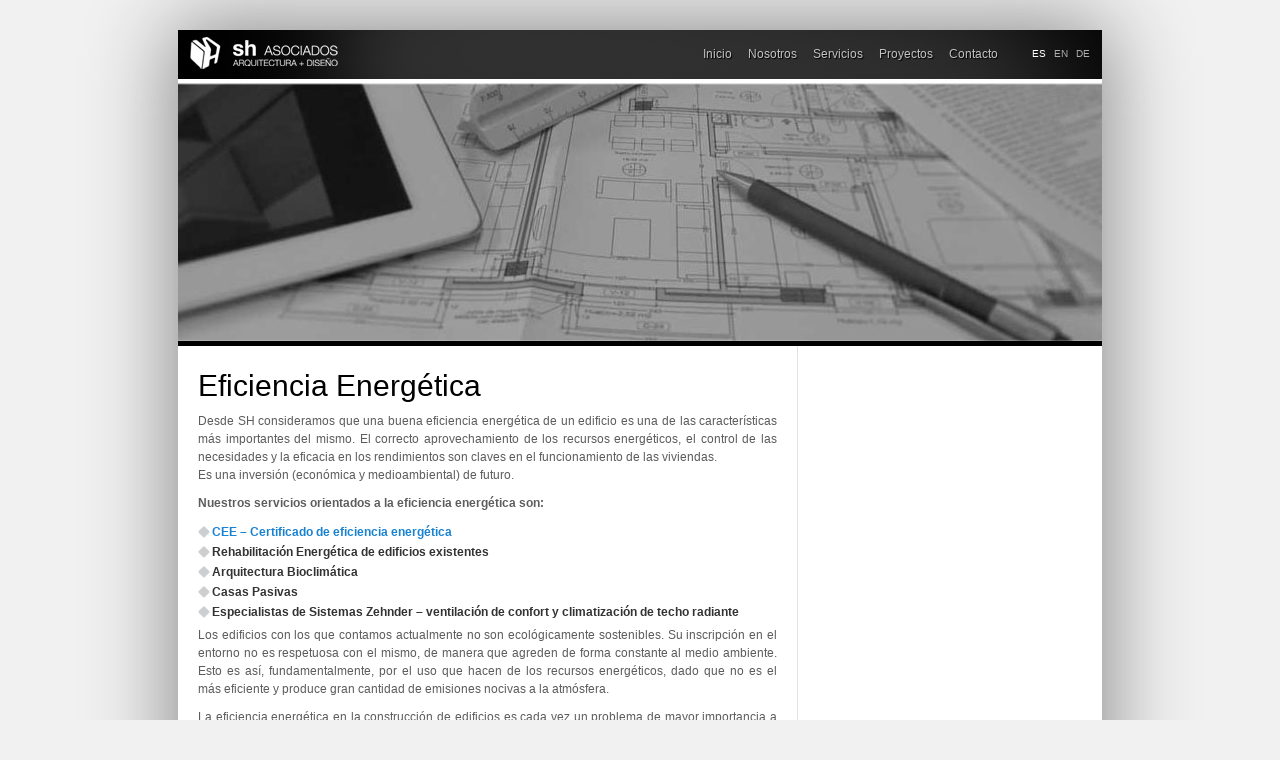

--- FILE ---
content_type: text/html; charset=UTF-8
request_url: https://www.sh-asociados.com/services/eficiencia-energetica/
body_size: 5799
content:
<!DOCTYPE html>
<!--[if IE 6]>
<html id="ie6" dir="ltr" lang="es-ES">
<![endif]-->
<!--[if IE 7]>
<html id="ie7" dir="ltr" lang="es-ES">
<![endif]-->
<!--[if IE 8]>
<html id="ie8" dir="ltr" lang="es-ES">
<![endif]-->
<!--[if !(IE 6) | !(IE 7) | !(IE 8)  ]><!-->
<html dir="ltr" lang="es-ES">
<!--<![endif]-->
<head>
<meta charset="UTF-8" />
<meta name="viewport" content="width=device-width" />
<title>Eficiencia energética en Arquitectura | SH Asociados. Estudio de Arquitectura + Diseño. Alejandro Sanchez Fernandez y Nico Heinz </title>
<link rel="profile" href="http://gmpg.org/xfn/11" />
<link rel="stylesheet" type="text/css" media="all" href="https://www.sh-asociados.com/wp-content/themes/sh_asociados/style.css" />
<link rel="pingback" href="https://www.sh-asociados.com/xmlrpc.php" />
<link href='http://fonts.googleapis.com/css?family=Droid+Sans:400,700' rel='stylesheet' type='text/css'>
<link rel="stylesheet" type="text/css" href="/wp-content/themes/sh_asociados/js/lightbox/css/jquery.lightbox-0.5.css" media="screen" />

<link rel="shortcut icon" href="/favicon.ico" type="image/x-icon">

<!--[if lt IE 9]>
<script src="https://www.sh-asociados.com/wp-content/themes/sh_asociados/js/html5.js" type="text/javascript"></script>
<![endif]-->
<link rel="alternate" type="application/rss+xml" title="SH Asociados. Estudio de Arquitectura + Diseño. Alejandro Sanchez Fernandez y Nico Heinz  &raquo; Feed" href="https://www.sh-asociados.com/feed/" />
<link rel="alternate" type="application/rss+xml" title="SH Asociados. Estudio de Arquitectura + Diseño. Alejandro Sanchez Fernandez y Nico Heinz  &raquo; RSS de los comentarios" href="https://www.sh-asociados.com/comments/feed/" />
<link rel="alternate" type="application/rss+xml" title="SH Asociados. Estudio de Arquitectura + Diseño. Alejandro Sanchez Fernandez y Nico Heinz  &raquo; Eficiencia Energética RSS de los comentarios" href="https://www.sh-asociados.com/services/eficiencia-energetica/feed/" />
<link rel='stylesheet' id='colorbox-theme1-css'  href='https://www.sh-asociados.com/wp-content/plugins/jquery-colorbox/themes/theme1/colorbox.css?ver=4.4.1' type='text/css' media='screen' />
<link rel='stylesheet' id='contact-form-7-css'  href='https://www.sh-asociados.com/wp-content/plugins/contact-form-7/includes/css/styles.css?ver=3.3.1' type='text/css' media='all' />
<script type='text/javascript' src='https://www.sh-asociados.com/wp-includes/js/jquery/jquery.js?ver=1.7.2'></script>
<script type='text/javascript' src='https://www.sh-asociados.com/wp-includes/js/comment-reply.js?ver=3.4.2'></script>
<link rel="EditURI" type="application/rsd+xml" title="RSD" href="https://www.sh-asociados.com/xmlrpc.php?rsd" />
<link rel="wlwmanifest" type="application/wlwmanifest+xml" href="https://www.sh-asociados.com/wp-includes/wlwmanifest.xml" /> 
<link rel='prev' title='Gestión' href='https://www.sh-asociados.com/services/gestion/' />
<link rel='next' title='Cómo Trabajamos' href='https://www.sh-asociados.com/services/proyectos/como-trabajamos/' />
<meta name="generator" content="WordPress 3.4.2" />
<link rel='canonical' href='https://www.sh-asociados.com/services/eficiencia-energetica/' />

<meta http-equiv="Content-Language" content="es-ES" />
<style type="text/css" media="screen">
.qtrans_flag span { display:none }
.qtrans_flag { height:12px; width:18px; display:block }
.qtrans_flag_and_text { padding-left:20px }
.qtrans_flag_es { background:url(https://www.sh-asociados.com/wp-content/plugins/qtranslate/flags/es.png) no-repeat }
.qtrans_flag_en { background:url(https://www.sh-asociados.com/wp-content/plugins/qtranslate/flags/gb.png) no-repeat }
.qtrans_flag_de { background:url(https://www.sh-asociados.com/wp-content/plugins/qtranslate/flags/de.png) no-repeat }
</style>
<link hreflang="en" href="http://www.sh-asociados.com/en/services/eficiencia-energetica/" rel="alternate" />
<link hreflang="de" href="http://www.sh-asociados.com/de/services/eficiencia-energetica/" rel="alternate" />
<meta name="keywords" content="Eficiencia Energética, Arquitectura, CEE, Certificado de Eficiencia Energética, Rehabilitación Energética, Reducción de consumos" />
<meta name="description" content="Eficiencia energética para su edificio. Realizamos Rehabilitaciones Energéticas y Certificados de Eficiencia Energética" />
<style type="text/css" id="custom-background-css">
body.custom-background { background-color: #f1f1f1; }
</style>
		
<!-- Responsive Select CSS 
================================================================ -->
<style type="text/css" id="responsive-select-css">
.responsiveSelectContainer select.responsiveMenuSelect{
	display:none;
}

@media (max-width: 680px) {
	.responsiveSelectContainer{
		border:none !important;
		background:none !important;
		box-shadow:none !important;
	}
	.responsiveSelectContainer ul{
		display: none !important;
	}
	.responsiveSelectContainer select.responsiveMenuSelect { 
		display: inline-block; 
		width:100%;
	}
}	
</style>
<!-- end Responsive Select CSS -->

<!-- Responsive Select JS
================================================================ -->
<script type="text/javascript">
jQuery(document).ready( function($){
	$( '.responsiveMenuSelect' ).change(function() {
	  window.location = $(this).find( 'option:selected' ).val();
	});
});
</script>
<!-- end Responsive Select JS -->
		

<script type="text/javascript">

  var _gaq = _gaq || [];
  _gaq.push(['_setAccount', 'UA-42363198-1']);
  _gaq.push(['_trackPageview']);

  (function() {
    var ga = document.createElement('script'); ga.type = 'text/javascript'; ga.async = true;
    ga.src = ('https:' == document.location.protocol ? 'https://' : 'http://') + 'stats.g.doubleclick.net/dc.js';
    var s = document.getElementsByTagName('script')[0]; s.parentNode.insertBefore(ga, s);
  })();

</script>

</head>

<body class="page page-id-300 page-parent page-child parent-pageid-5 page-template-default custom-background single-author singular two-column right-sidebar">
<div id="page" class="hfeed lang_es">
	<header id="branding" role="banner">
			<hgroup>
            	<div class="widget-1 widget-first widget-odd widget-last language-selector"><ul id="qtranslateslug-2" class="qts-lang-menu">
<li class="current-menu-item"><a href="https://www.sh-asociados.com/services/eficiencia-energetica/" hreflang="es">es</a></li>
<li><a href="https://www.sh-asociados.com/services/energy-efficiency/" hreflang="en">en</a></li>
<li class="last-child"><a href="https://www.sh-asociados.com/services/energieberatung/" hreflang="de">de</a></li>
</ul>
</div>            	<nav id="access" role="navigation">
				<h3 class="assistive-text">Menú principal</h3>
								<div class="skip-link"><a class="assistive-text" href="#content" title="Ir al contenido principal">Ir al contenido principal</a></div>
				<div class="skip-link"><a class="assistive-text" href="#secondary" title="Ir al contenido secundario">Ir al contenido secundario</a></div>
								<div class=" responsiveSelectContainer"><ul id="menu-principal-1" class="menu"><li class="menu-item menu-item-type-custom menu-item-object-custom menu-item-16"><a href="/">Inicio</a></li>
<li class="menu-item menu-item-type-custom menu-item-object-custom menu-item-436"><a href="/en/">Home</a></li>
<li class="menu-item menu-item-type-custom menu-item-object-custom menu-item-437"><a href="/de/">Start</a></li>
<li class="menu-item menu-item-type-taxonomy menu-item-object-category menu-item-160"><a href="https://www.sh-asociados.com/about/">Nosotros</a></li>
<li class="menu-item menu-item-type-post_type menu-item-object-page current-page-ancestor menu-item-13"><a href="https://www.sh-asociados.com/services/">Servicios</a></li>
<li class="menu-item menu-item-type-taxonomy menu-item-object-category menu-item-15"><a href="https://www.sh-asociados.com/proyectos/">Proyectos</a></li>
<li class="menu-item menu-item-type-post_type menu-item-object-page menu-item-12"><a href="https://www.sh-asociados.com/contacto/">Contacto</a></li>
</ul><select class="responsiveMenuSelect"><option value="" selected="selected">⇒ Navigate</option><option  id="menu-item-16" value="/">Inicio</option>
<option  id="menu-item-436" value="/en/">Home</option>
<option  id="menu-item-437" value="/de/">Start</option>
<option  id="menu-item-160" value="https://www.sh-asociados.com/about/">Nosotros</option>
<option  id="menu-item-13" value="https://www.sh-asociados.com/services/">Servicios</option>
<option  id="menu-item-15" value="https://www.sh-asociados.com/proyectos/">Proyectos</option>
<option  id="menu-item-12" value="https://www.sh-asociados.com/contacto/">Contacto</option>
</select></div>				</nav>

				

				<h1 id="site-title"><span><a href="https://www.sh-asociados.com/" title="SH Asociados. Estudio de Arquitectura + Diseño. Alejandro Sanchez Fernandez y Nico Heinz " rel="home">SH Asociados. Estudio de Arquitectura + Diseño. Alejandro Sanchez Fernandez y Nico Heinz </a></span></h1>
				<h2 id="site-description">Un estudio de arquitectura y diseño de Granada que se toma su proyecto como algo personal</h2>
			</hgroup>

								<form method="get" id="searchform" action="https://www.sh-asociados.com/">
		<label for="s" class="assistive-text">Buscar</label>
		<input type="text" class="field" name="s" id="s" placeholder="Buscar" />
		<input type="submit" class="submit" name="submit" id="searchsubmit" value="Buscar" />
	</form>
			
			<!-- #access -->
	</header><!-- #branding -->



	        
	<div id="main">
<div class="banner">
  <img src="/wp-content/themes/sh_asociados/images/demo/cabecera-servicios-2.jpg" width="924" height="258" />
</div>

		<div id="primary">
			<div id="content" role="main">
				
					
<article id="post-300" class="post-300 page type-page status-publish hentry">
	<header class="entry-header">
		<h1 class="entry-title">Eficiencia Energética</h1>
	</header><!-- .entry-header -->

	<div class="entry-content">
		<p>Desde SH consideramos que una buena eficiencia energética de un edificio es una de las características más importantes del mismo. El correcto aprovechamiento de los recursos energéticos, el control de las necesidades y la eficacia en los rendimientos son claves en el funcionamiento de las viviendas.<br />
Es una inversión (económica y medioambiental) de futuro.</p>
<p><strong>Nuestros servicios orientados a la eficiencia energética son:</strong></p>
<ul>
<li><a href="/services/eficiencia-energetica/cee/"><strong>CEE – Certificado de eficiencia energética</strong></a></li>
<li><strong>Rehabilitación Energética de edificios existentes</strong></li>
<li><strong>Arquitectura Bioclimática</strong></li>
<li><strong>Casas Pasivas</strong></li>
<li><strong>Especialistas de Sistemas Zehnder &#8211; ventilación de confort y climatización de techo radiante</strong></li>
</ul>
<p>Los edificios con los que contamos actualmente no son ecológicamente sostenibles. Su inscripción en el entorno no es respetuosa con el mismo, de manera que agreden de forma constante al medio ambiente. Esto es así, fundamentalmente, por el uso que hacen de los recursos energéticos, dado que no es el más eficiente y produce gran cantidad de emisiones nocivas a la atmósfera.</p>
<p>La eficiencia energética en la construcción de edificios es cada vez un problema de mayor importancia a la hora de embarcarse en un<br />
proyecto. La concienciación con respecto a la ecología a nivel global, y particularmente en<br />
nuestro país, ha hecho que el consumo energético se convierta en uno de los temas de<br />
interés principal para todas las personas que están dentro de procesos industriales, más en el<br />
caso de un aspecto que afecta de manera tan concreta al entorno como es la construcción de<br />
edificios.</p>
<p>La Unión Europea ya lanzó hace tres años una directiva para evitar que las emisiones de los<br />
edificios afecten al medio ambiente.</p>
<p>A partir del año 2020, todos los edificios tendrán que dejar de emitir cualquier gas nocivo a la<br />
atmósfera, como puede ser el CO2, de manera que cualquier construcción deberá tener en<br />
cuenta esta regla.</p>
<p>Además se exige a estos edificios nuevos una total autosuficiencia en materia de energía: el<br />
flujo producido y el consumido han de coincidir exactamente.</p>
<p>Para los edificios que ya existen antes de esta fecha, se fijarán también objetivos de reducción<br />
de emisiones y de energía.</p>
<p>Las últimas tendencias en la construcción de nuevas viviendas y edificios, es la búsqueda de<br />
la eficiencia energética en edificios, que reduzca el gasto energético de los mismos. Esta<br />
tendencia, se debe a la creciente preocupación por nuestro medio ambiente y la cada vez más<br />
difícil tarea de conseguir energía, de forma barata.</p>
<p>Esta nueva “moda” de diseño de edificios en busca de una optimización de la eficiencia<br />
energética en edificios , ayuda a que las diferentes construcciones, otorguen una mayor<br />
rentabilidad operacional (menos gasto energético =&gt; mayor rentabilidad), y además minimizar el<br />
impacto sobre el medio ambiente que el consumo de energía otorga.</p>
<p>El conseguir la eficiencia energética en edificios, es algo que tan solo consta de unos pequeños<br />
cambios, con los que podremos aportar mucho a la conservación del medio ambiente y ahorrarnos<br />
una significativa cantidad en nuestra factura de la luz. Una de las maneras de conseguirlo es<br />
mediante la instalación de ventanas eficientes y aislantes, asegurando que su ático o terraza está<br />
bien aislado, mediante el uso de un sistema calentador de una alta eficiencia, colocar<br />
bombillas de bajo consumo, etc. Todas estas medidas pueden ayudar a que el consumo de<br />
energía de su edificio disminuya drásticamente</p>
			</div><!-- .entry-content -->
	<footer class="entry-meta">
			</footer><!-- .entry-meta -->
</article><!-- #post-300 -->

					 

				
			</div><!-- #content -->
		</div><!-- #primary -->

<div id="secondary" class="sidebar-services widget-area" role="complementary">
	
		
	</div><!-- #secondary .widget-area -->

	</div><!-- #main -->
    
 <div class="clear"></div>  
</div><!-- #page -->

<footer id="colophon" role="contentinfo">
<div class="footer_center">

			
			<a href="http://www.idento.es/" class="idento" alt="Diseño Web" title="Diseño Web" target="_blank">Diseñado por Idento</a>
			<div id="site-generator">
				                <p>© 2012 SH Asociados. All rights reserved. <a href="/aviso-legal/" title="Plataforma semántica de publicación personal" rel="generator">Legal Notice</a></p>
			</div>
            <ul class="footer_social">
            	<li class="b_face"><a href="https://www.facebook.com/ShAsociados">Facebook</a></li>
                <!--
                <li class="b_twitter"><a href="#">Twitter</a></li>
                <li class="b_linkedin"><a href="#">Linkedin</a></li>
                <li class="b_google"><a href="#">Google+</a></li>
                -->
            </ul>
</div>          
</footer>

<script type='text/javascript'>
/* <![CDATA[ */
var jQueryColorboxSettingsArray = {"jQueryColorboxVersion":"4.4.1","colorboxInline":"false","colorboxIframe":"false","colorboxGroupId":"","colorboxTitle":"","colorboxWidth":"false","colorboxHeight":"false","colorboxMaxWidth":"false","colorboxMaxHeight":"false","colorboxSlideshow":"false","colorboxSlideshowAuto":"false","colorboxScalePhotos":"true","colorboxPreloading":"false","colorboxOverlayClose":"true","colorboxLoop":"true","colorboxEscKey":"true","colorboxArrowKey":"true","colorboxScrolling":"true","colorboxOpacity":"0.85","colorboxTransition":"elastic","colorboxSpeed":"350","colorboxSlideshowSpeed":"2500","colorboxClose":"cerrar","colorboxNext":"siguiente","colorboxPrevious":"anterior","colorboxSlideshowStart":"comenzar slideshow","colorboxSlideshowStop":"parar slideshow","colorboxCurrent":"{current} de {total} im\u00e1genes","colorboxImageMaxWidth":"80%","colorboxImageMaxHeight":"80%","colorboxImageHeight":"false","colorboxImageWidth":"false","colorboxLinkHeight":"false","colorboxLinkWidth":"false","colorboxInitialHeight":"100","colorboxInitialWidth":"300","autoColorboxJavaScript":"","autoHideFlash":"","autoColorbox":"","autoColorboxGalleries":"true","addZoomOverlay":"","useGoogleJQuery":"","colorboxAddClassToLinks":""};
/* ]]> */
</script>
<script type='text/javascript' src='https://www.sh-asociados.com/wp-content/plugins/jquery-colorbox/js/jquery.colorbox-min.js?ver=1.3.19'></script>
<script type='text/javascript' src='https://www.sh-asociados.com/wp-content/plugins/jquery-colorbox/js/jquery-colorbox-wrapper-min.js?ver=4.4.1'></script>
<script type='text/javascript' src='https://www.sh-asociados.com/wp-content/plugins/contact-form-7/includes/js/jquery.form.min.js?ver=3.18'></script>
<script type='text/javascript'>
/* <![CDATA[ */
var _wpcf7 = {"loaderUrl":"https:\/\/www.sh-asociados.com\/wp-content\/plugins\/contact-form-7\/images\/ajax-loader.gif","sending":"Enviando..."};
/* ]]> */
</script>
<script type='text/javascript' src='https://www.sh-asociados.com/wp-content/plugins/contact-form-7/includes/js/scripts.js?ver=3.3.1'></script>
<script src="/wp-content/themes/sh_asociados/js/site.js" type="text/javascript"></script>
<script type="text/javascript" src="/wp-content/themes/sh_asociados/js/lightbox/js/jquery.lightbox-0.5.js"></script>

<script type="text/javascript">
    function cookiesDirectiveScriptWrapper(){
        cdScriptAppend('/js/analytics.js', 'head');
    }
</script>
<script type="text/javascript" src="http://www.idento.es/panel/wp-content/plugins/idento-analytics-cookie-warn/js/1.5.1.js"></script>
<link rel="stylesheet" href="http://www.idento.es/panel/wp-content/plugins/idento-analytics-cookie-warn/js/1.5.css" />
<script type="text/javascript">

    var pre = function (){ // animacion extra para mover cabecera y q no moleste
        //$("header").animate({"margin-top":66});
    }
    var post = function (){ // animacion extra para volver la cabecera a su sitio
        //$("header").animate({"margin-top":0});
    }

    cookiesDirective('/aviso-legal/',{'nombrelargo':"SH Asociados", "nombrecorto":"SHA"}, pre, post);
</script>

</body>
</html>

--- FILE ---
content_type: text/css; charset=utf-8
request_url: https://www.sh-asociados.com/wp-content/themes/sh_asociados/style.css
body_size: 13730
content:
/*
Theme Name: SH Asociados
Theme URI: http://www.idento.es
Author: Idento
Version: 1.0
Author URI: http://www.idento.es/
Description: Tema creado para SH Asociados basado en Twenty Eleven
License: GNU General Public License v2 or later
License URI: http://www.gnu.org/licenses/gpl-2.0.html
Tags: dark, light, white, black, gray, one-column, two-columns, left-sidebar, right-sidebar, fixed-width, flexible-width, custom-background, custom-colors, custom-header, custom-menu, editor-style, featured-image-header, featured-images, full-width-template, microformats, post-formats, rtl-language-support, sticky-post, theme-options, translation-ready
Text Domain: shasociados
*/

/* =Reset default browser CSS. Based on work by Eric Meyer: http://meyerweb.com/eric/tools/css/reset/index.html
-------------------------------------------------------------- */

html, body, div, span, applet, object, iframe,
h1, h2, h3, h4, h5, h6, p, blockquote, pre,
a, abbr, acronym, address, big, cite, code,
del, dfn, em, font, ins, kbd, q, s, samp,
small, strike, strong, sub, sup, tt, var,
dl, dt, dd, ol, ul, li,
fieldset, form, label, legend,
table, caption, tbody, tfoot, thead, tr, th, td {
	border: 0;
	font-family: inherit;
	font-size: 100%;
	font-style: inherit;
	font-weight: inherit;
	margin: 0;
	outline: 0;
	padding: 0;
	vertical-align: baseline;
}
:focus {/* remember to define focus styles! */
	outline: 0;
}
body {
	background: #d2d1d1;
	line-height: 1;
}
ol, ul {
	list-style: none;
}
table {/* tables still need 'cellspacing="0"' in the markup */
	border-collapse: separate;
	border-spacing: 0;
}
caption, th, td {
	font-weight: normal;
	text-align: left;
}
blockquote:before, blockquote:after,
q:before, q:after {
	content: "";
}
blockquote, q {
	quotes: "" "";
}
a img {
	border: 0;
}
article, aside, details, figcaption, figure,
footer, header, hgroup, menu, nav, section {
	display: block;
}

/* font-face */


@font-face {
    font-family: 'follow_your_dreamsregular';
    src: url('fonts/follow_your_dreams-webfont.eot');
    src: url('fonts/follow_your_dreams-webfont.eot?#iefix') format('embedded-opentype'),
         url('fonts/follow_your_dreams-webfont.woff') format('woff'),
         url('fonts/follow_your_dreams-webfont.ttf') format('truetype'),
         url('fonts/follow_your_dreams-webfont.svg#follow_your_dreamsregular') format('svg');
    font-weight: normal;
    font-style: normal;

}


/* =Structure
----------------------------------------------- */

body {
	padding: 0 2em;
}
#page {
	margin: 2em auto 0.2em;
	max-width: 924px;
	-moz-box-shadow: 0 0 80px 5px #888;
	-webkit-box-shadow: 0 0 80px 5px#888;
	box-shadow: 0 0 80px 5px #888;
}
#branding hgroup {
	margin:0;
	overflow:hidden;
	display:block;
	background:url(images/bg_nav2.png) no-repeat 0 0;
	border-bottom:#fff solid 4px;
}

#primary {
	float: left;
	margin: 0 -300px 0 0;
	width: 100%;
	overflow:hidden;
	
}
#content {
	margin:0;
	width:67%;
	border-right:#e3e3e3 solid 1px;
}

.content_full{ width:100% !important;}
#secondary {
	float: right;
	width: 32%;
	
}



/* Showcase */
.page-template-showcase-php #primary,
.left-sidebar.page-template-showcase-php #primary {
	margin: 0;
}
.page-template-showcase-php #content,
.left-sidebar.page-template-showcase-php #content {
	margin: 0 7.6%;
	width: auto;
}
.page-template-showcase-php section.recent-posts {
	float: right;
	margin: 0 0 0 31%;
	width: 69%;
}
.page-template-showcase-php #main .widget-area {
	float: left;
	margin: 0 -22.15% 0 0;
	width: 22.15%;
}

/* error404 */
.error404 #primary {
	float: none;
	margin: 0;
}
.error404 #primary #content {
	margin: 0 7.6%;
	width: auto;
}

/* Alignment */
.alignleft {
	display: inline;
	float: left;
	margin-right: 1.625em;
}
.alignright {
	display: inline;
	float: right;
	margin-left: 1.625em;
}
.aligncenter {
	clear: both;
	display: block;
	margin-left: auto;
	margin-right: auto;
}

/* Right Content */
.left-sidebar #primary {
	float: right;
	margin: 0 0 0 -26.4%;
	width: 100%;
}
.left-sidebar #content {
	margin: 0 7.6% 0 34%;
	width: 58.4%;
}
.left-sidebar #secondary {
	float: left;
	margin-left: 7.6%;
	margin-right: 0;
	width: 18.8%;
}

/* One column */
.one-column #page {
	max-width: 690px;
}
.one-column #content {
	margin: 0 7.6%;
	width: auto;
}
.one-column #nav-below {
	border-bottom: 1px solid #ddd;
	margin-bottom: 1.625em;
}
.one-column #secondary {
	float: none;
	margin: 0 7.6%;
	width: auto;
}
/* Simplify the showcase template */
.one-column .page-template-showcase-php section.recent-posts {
	float: none;
	margin: 0;
	width: 100%;
}
.one-column .page-template-showcase-php #main .widget-area {
	float: none;
	margin: 0;
	width: auto;
}
.one-column .page-template-showcase-php .other-recent-posts {
	border-bottom: 1px solid #ddd;
}
/* Simplify the showcase template when small feature */
.one-column section.featured-post .attachment-small-feature {
	border: none;
	display: block;
	height: auto;
	max-width: 60%;
	position: static;
}
.one-column article.feature-image.small {
	margin: 0 0 1.625em;
	padding: 0;
}
.one-column article.feature-image.small .entry-title {
	font-size: 20px;
	line-height: 1.3em;
}
.one-column article.feature-image.small .entry-summary {
	height: 150px;
	overflow: hidden;
	padding: 0;
	text-overflow: ellipsis;
}
.one-column article.feature-image.small .entry-summary a {
	left: -9%;
}
/* Remove the margin on singular articles */
.one-column.singular .entry-header,
.one-column.singular .entry-content,
.one-column.singular footer.entry-meta,
.one-column.singular #comments-title {
	width: 100%;
}
/* Simplify the pullquotes and pull styles */
.one-column.singular blockquote.pull {
	margin: 0 0 1.625em;
}
.one-column.singular .pull.alignleft {
	margin: 0 1.625em 0 0;
}
.one-column.singular .pull.alignright {
	margin: 0 0 0 1.625em;
}
.one-column.singular .entry-meta .edit-link a {
	position: absolute;
	left: 0;
	top: 40px;
}
.one-column.singular #author-info {
	margin: 2.2em -8.8% 0;
	padding: 20px 8.8%;
}
/* Make sure we have room for our comment avatars */
.one-column .commentlist > li.comment {
	margin-left: 102px;
	width: auto;
}
/* Make sure the logo and search form don't collide */
.one-column #branding #searchform {
	right: 40px;
	top: 4em;
}
/* Talking avatars take up too much room at this size */
.one-column .commentlist > li.comment {
	margin-left: 0;
}
.one-column .commentlist > li.comment .comment-meta,
.one-column .commentlist > li.comment .comment-content {
	margin-right: 85px;
}
.one-column .commentlist .avatar {
	background: transparent;
	display: block;
	padding: 0;
	top: 1.625em;
	left: auto;
	right: 1.625em;
}
.one-column .commentlist .children .avatar {
	background: none;
	padding: 0;
	position: absolute;
	top: 2.2em;
	left: 2.2em;
}
.one-column #respond {
	width: auto;
}


/* =Global
----------------------------------------------- */

body, input, textarea {
	color: #373737;
	font: 15px "Helvetica Neue", Helvetica, Arial, sans-serif;
	font-weight: 300;
	line-height: 1.625;
}
body {
	background: #d2d1d1;
}
#page {
	background: #fff;
}

/* Headings */
h1,h2,h3,h4,h5,h6 {
	margin:0; padding:0; display:block;
}
hr {
	background-color: #ccc;
	border: 0;
	height: 1px;
	margin-bottom: 1.625em;
}

/* Text elements */
p {
	margin-bottom: 1.625em;
}
ul, ol {
	margin: 0 0 1.625em 2.5em;
}
ul {
	list-style:none;
	padding:0;
	margin:0;
}
ol {
	list-style-type: decimal;
}
ol ol {
	list-style: upper-alpha;
}
ol ol ol {
	list-style: lower-roman;
}
ol ol ol ol {
	list-style: lower-alpha;
}
ul ul, ol ol, ul ol, ol ul {
	margin-bottom: 0;
}
dl {
	margin: 0 1.625em;
}
dt {
	font-weight: bold;
}
dd {
	margin-bottom: 1.625em;
}
strong {
	font-weight: bold;
}
cite, em, i {
	font-style: italic;
}
blockquote {
	font-family: Georgia, "Bitstream Charter", serif;
	font-style: italic;
	font-weight: normal;
	margin: 0 3em;
}
blockquote em, blockquote i, blockquote cite {
	font-style: normal;
}
blockquote cite {
	color: #666;
	font: 12px "Helvetica Neue", Helvetica, Arial, sans-serif;
	font-weight: 300;
	letter-spacing: 0.05em;
	text-transform: uppercase;
}
pre {
	background: #f4f4f4;
	font: 13px "Courier 10 Pitch", Courier, monospace;
	line-height: 1.5;
	margin-bottom: 1.625em;
	overflow: auto;
	padding: 0.75em 1.625em;
}
code, kbd, samp, var {
	font: 13px Monaco, Consolas, "Andale Mono", "DejaVu Sans Mono", monospace;
}
abbr, acronym, dfn {
	border-bottom: 1px dotted #666;
	cursor: help;
}
address {
	display: block;
	margin: 0 0 1.625em;
}
ins {
	background: #fff9c0;
	text-decoration: none;
}
sup,
sub {
	font-size: 10px;
	height: 0;
	line-height: 1;
	position: relative;
	vertical-align: baseline;
}
sup {
	bottom: 1ex;
}
sub {
	top: .5ex;
}

/* Forms */
input[type=text],
input[type=password],
textarea {
	background: #fafafa;
	-moz-box-shadow: inset 0 1px 1px rgba(0,0,0,0.1);
	-webkit-box-shadow: inset 0 1px 1px rgba(0,0,0,0.1);
	box-shadow: inset 0 1px 1px rgba(0,0,0,0.1);
	border: 1px solid #ddd;
	color: #888;
}
input[type=text]:focus,
textarea:focus {
	color: #373737;
}
textarea {
	padding-left: 3px;
	width: 98%;
}
input[type=text] {
	padding: 3px;
}
input#s {
	background: url(images/search.png) no-repeat 5px 6px;
	-moz-border-radius: 2px;
	border-radius: 2px;
	font-size: 14px;
	height: 22px;
	line-height: 1.2em;
	padding: 4px 10px 4px 28px;
}
input#searchsubmit {
	display: none;
}

/* Links */
a {
	color: #1982d1;
	text-decoration: none;
}
a:focus,
a:active,
a:hover {
	text-decoration: underline;
}

/* Assistive text */
.assistive-text {
	position: absolute !important;
	clip: rect(1px 1px 1px 1px); /* IE6, IE7 */
	clip: rect(1px, 1px, 1px, 1px);
}
#access a.assistive-text:active,
#access a.assistive-text:focus {
	background: #eee;
	border-bottom: 1px solid #ddd;
	color: #1982d1;
	clip: auto !important;
	font-size: 12px;
	position: absolute;
	text-decoration: underline;
	top: 0;
	left: 7.6%;
}


/* =Header
----------------------------------------------- */

#branding {
	border-top:;
	position: relative;
	z-index: 9999;
	background:#000000;
}
#site-title {
	display:block;
	float:left;
	width:148px;
	padding: 7px 0 0 12px;
}
#site-title a {
	text-decoration: none;
	background: url(images/sprite.png) no-repeat 0 0;
	height:32px;
	display:block;
	text-indent:-9000px;
}
#site-title a:hover,
#site-title a:focus,
#site-title a:active {
	color: #1982d1;
}
#site-description {
	display:none;
}
#branding img {
	height: auto;
	margin-bottom: -7px;
	width: 100%;
}


/* =Menu
-------------------------------------------------------------- */
.language-selector{ display:block; float:right;}
.language-selector ul{ overflow:hidden; font-size:10px; padding:12px 8px 0 12px;}
.language-selector ul li{ float:left;}
.language-selector ul li a{ display:block; text-transform:uppercase; color:#adadae; text-decoration:none; padding:4px;}
.language-selector ul li a:hover, .language-selector ul li.current-menu-item a{ color:#FFF;}


#access {
	float:right;
	display: block;
}
#access ul {
	font-size:12px;
	font-family:Arial, Helvetica, sans-serif;
	overflow:hidden;
	padding:0 10px 0 0;
}
#access li {
	float: left;
	position: relative;
}
#access a {
	 color: #C1C0C0;
    display: block;
    line-height: 13px;
    padding: 18px 8px;
    text-decoration: none;
    text-shadow: 1px 1px 1px #000000;
	font-family:Arial, Helvetica, sans-serif;
}
#access ul ul {
	-moz-box-shadow: 0 3px 3px rgba(0,0,0,0.2);
	-webkit-box-shadow: 0 3px 3px rgba(0,0,0,0.2);
	box-shadow: 0 3px 3px rgba(0,0,0,0.2);
	display: none;
	float: left;
	margin: 0;
	position: absolute;
	top: 3.333em;
	left: 0;
	width: 188px;
	z-index: 99999;
}
#access ul ul ul {
	left: 100%;
	top: 0;
}
#access ul ul a {
	background: #f9f9f9;
	border-bottom: 1px dotted #ddd;
	color: #444;
	font-size: 13px;
	font-weight: normal;
	height: auto;
	line-height: 1.4em;
	padding: 10px 10px;
	width: 168px;
}

#access li:hover > a,
#access a:focus {
	color:#fff;
}
#access ul li:hover > ul {
	display: block;
}
#access .current-menu-item > a,
#access .current-menu-ancestor > a,
#access .current_page_item > a,
#access .current_page_ancestor > a {
	color:#fff;
	background:url(images/bg_nav.png) no-repeat bottom center;
}

/* Search Form */
#branding #searchform {
	position: absolute;
	top: 3.8em;
	right: 7.6%;
	text-align: right;
	display:none;
}
#branding #searchform div {
	margin: 0;
}
#branding #s {
	float: right;
	-webkit-transition-duration: 400ms;
	-webkit-transition-property: width, background;
	-webkit-transition-timing-function: ease;
	-moz-transition-duration: 400ms;
	-moz-transition-property: width, background;
	-moz-transition-timing-function: ease;
	-o-transition-duration: 400ms;
	-o-transition-property: width, background;
	-o-transition-timing-function: ease;
	width: 72px;
}
#branding #s:focus {
	background-color: #f9f9f9;
	width: 196px;
}
#branding #searchsubmit {
	display: none;
}
#branding .only-search #searchform {
	top: 5px;
	z-index: 1;
}
#branding .only-search #s {
	background-color: #666;
	border-color: #000;
	color: #222;
}
#branding .only-search #s,
#branding .only-search #s:focus {
	width: 85%;
}
#branding .only-search #s:focus {
	background-color: #bbb;
}
#branding .with-image #searchform {
	top: auto;
	bottom: -27px;
	max-width: 195px;
}
#branding .only-search + #access div {
	padding-right: 205px;
}


/* =Content
----------------------------------------------- */

#main {
	clear: both;
	padding:0;
	overflow:hidden;
}
.page-title {
	color: #666;
	font-size: 10px;
	font-weight: 500;
	letter-spacing: 0.1em;
	line-height: 2.6em;
	margin: 0 0 2.6em;
	text-transform: uppercase;
}
.page-title a {
	font-size: 12px;
	font-weight: bold;
	letter-spacing: 0;
	text-transform: none;
}
.hentry,
.no-results {
	margin: 0;
	padding: 0 0 1.625em;
	position: relative;
}
.hentry:last-child,
.no-results {
	border-bottom: none;
}
.blog .sticky .entry-header .entry-meta {
	clip: rect(1px 1px 1px 1px); /* IE6, IE7 */
	clip: rect(1px, 1px, 1px, 1px);
	position: absolute !important;
}
.entry-title,
.entry-header .entry-meta {
	padding-right: 76px;
}

.entry-title a:hover,
.entry-title a:focus,
.entry-title a:active {
	color: #1982d1;
}
.entry-meta {
	color: #666;
	clear: both;
	font-size: 12px;
	line-height: 18px;
}
.entry-meta a {
	font-weight: bold;
}
.single-author .entry-meta .by-author {
	display: none;
}

.entry-content h1,
.entry-content h2,
.comment-content h1,
.comment-content h2 {
	color: #000;
	font-weight: bold;
	margin: 0 0 .8125em;
}
.entry-content h3,
.comment-content h3 {
	font-size: 10px;
	letter-spacing: 0.1em;
	line-height: 2.6em;
	text-transform: uppercase;
}
.entry-content table,
.comment-content table {
	border-bottom: 1px solid #ddd;
	margin: 0 0 1.625em;
	width: 100%;
}
.entry-content th,
.comment-content th {
	color: #666;
	font-size: 10px;
	font-weight: 500;
	letter-spacing: 0.1em;
	line-height: 2.6em;
	text-transform: uppercase;
}
.entry-content td,
.comment-content td {
	border-top: 1px solid #ddd;
	padding: 6px 10px 6px 0;
}
.entry-content #s {
	width: 75%;
}
.comment-content ul,
.comment-content ol {
	margin-bottom: 1.625em;
}
.comment-content ul ul,
.comment-content ol ol,
.comment-content ul ol,
.comment-content ol ul {
	margin-bottom: 0;
}
dl.gallery-item {
	margin: 0;
}
.page-link {
	clear: both;
	display: block;
	margin: 0 0 1.625em;
}
.page-link a {
	background: #eee;
	color: #373737;
	margin: 0;
	padding: 2px 3px;
	text-decoration: none;
}
.page-link a:hover {
	background: #888;
	color: #fff;
	font-weight: bold;
}
.page-link span {
	margin-right: 6px;
}
.entry-meta .edit-link a,
.commentlist .edit-link a {
	background: #eee;
	-moz-border-radius: 3px;
	border-radius: 3px;
	color: #666;
	float: right;
	font-size: 12px;
	line-height: 1.5em;
	font-weight: 300;
	text-decoration: none;
	padding: 0 8px;
}
.entry-meta .edit-link a:hover,
.commentlist .edit-link a:hover {
	background: #888;
	color: #fff;
}
.entry-content .edit-link {
	clear: both;
	display: block;
}

/* Images */
.entry-content img,
.comment-content img,
.widget img {
	max-width: 97.5%; /* Fluid images for posts, comments, and widgets */
}
img[class*="align"],
img[class*="wp-image-"],
img[class*="attachment-"] {
	height: auto; /* Make sure images with WordPress-added height and width attributes are scaled correctly */
}
img.size-full,
img.size-large {
	max-width: 97.5%;
	width: auto; /* Prevent stretching of full-size and large-size images with height and width attributes in IE8 */
	height: auto; /* Make sure images with WordPress-added height and width attributes are scaled correctly */
}
.entry-content img.wp-smiley {
	border: none;
	margin-bottom: 0;
	margin-top: 0;
	padding: 0;
}
img.alignleft,
img.alignright,
img.aligncenter {
	margin-bottom: 1.625em;
}
p img,
.wp-caption {
	margin-top: 0.4em;
}
.wp-caption {
	background: #eee;
	margin-bottom: 1.625em;
	max-width: 96%;
	padding: 9px;
}
.wp-caption img {
	display: block;
	margin: 0 auto;
	max-width: 98%;
}
.wp-caption .wp-caption-text,
.gallery-caption {
	color: #666;
	font-family: Georgia, serif;
	font-size: 12px;
}
.wp-caption .wp-caption-text {
	margin-bottom: 0.6em;
	padding: 10px 0 5px 40px;
	position: relative;
}
.wp-caption .wp-caption-text:before {
	color: #666;
	content: '\2014';
	font-size: 14px;
	font-style: normal;
	font-weight: bold;
	margin-right: 5px;
	position: absolute;
	left: 10px;
	top: 7px;
}
#content .gallery {
	margin: 0 auto 1.625em;
}
#content .gallery a img {
	border: none;
}
img#wpstats {
	display: block;
	margin: 0 auto 1.625em;
}
#content .gallery-columns-4 .gallery-item {
	width: 23%;
	padding-right: 2%;
}
#content .gallery-columns-4 .gallery-item img {
	width: 100%;
	height: auto;
}

/* Image borders */
img[class*="align"],
img[class*="wp-image-"],
#content .gallery .gallery-icon img {/* Add fancy borders to all WordPress-added images but not things like badges and icons and the like */

	padding: 6px;
}
.wp-caption img {
	border-color: #eee;
}
a:focus img[class*="align"],
a:hover img[class*="align"],
a:active img[class*="align"],
a:focus img[class*="wp-image-"],
a:hover img[class*="wp-image-"],
a:active img[class*="wp-image-"],
#content .gallery .gallery-icon a:focus img,
#content .gallery .gallery-icon a:hover img,
#content .gallery .gallery-icon a:active img {/* Add some useful style to those fancy borders for linked images ... */
	background: #eee;
	border-color: #bbb;
}
.wp-caption a:focus img,
.wp-caption a:active img,
.wp-caption a:hover img {/* ... including captioned images! */
	background: #fff;
	border-color: #ddd;
}

/* Make sure embeds and iframes fit their containers */
embed,
iframe,
object {
	max-width: 100%;
}

/* Password Protected Posts */
.post-password-required .entry-header .comments-link {
	margin: 1.625em 0 0;
}
.post-password-required input[type=password] {
	margin: 0.8125em 0;
}
.post-password-required input[type=password]:focus {
	background: #f7f7f7;
}

/* Author Info */
#author-info {
	font-size: 12px;
	overflow: hidden;
}
.singular #author-info {
	background: #f9f9f9;
	border-top: 1px solid #ddd;
	border-bottom: 1px solid #ddd;
	margin: 2.2em -35.6% 0 -35.4%;
	padding: 20px 35.4%;
}
.archive #author-info {
	border-bottom: 1px solid #ddd;
	margin: 0 0 2.2em;
	padding: 0 0 2.2em;
}
#author-avatar {
	float: left;
	margin-right: -78px;
}
#author-avatar img {
	background: #fff;
	-moz-border-radius: 3px;
	border-radius: 3px;
	-webkit-box-shadow: 0 1px 2px #bbb;
	-moz-box-shadow: 0 1px 2px #bbb;
	box-shadow: 0 1px 2px #bbb;
	padding: 3px;
}
#author-description {
	float: left;
	margin-left: 108px;
}
#author-description h2 {
	color: #000;
	font-size: 15px;
	font-weight: bold;
	margin: 5px 0 10px;
}

/* Comments link */
.entry-header .comments-link a {
	background: #eee url(images/comment-bubble.png) no-repeat;
	color: #666;
	font-size: 13px;
	font-weight: normal;
	line-height: 35px;
	overflow: hidden;
	padding: 0 0 0;
	position: absolute;
	top: 1.5em;
	right: 0;
	text-align: center;
	text-decoration: none;
	width: 43px;
	height: 36px;
}
.entry-header .comments-link a:hover,
.entry-header .comments-link a:focus,
.entry-header .comments-link a:active {
	background-color: #1982d1;
	color: #fff;
	color: rgba(255,255,255,0.8);
}
.entry-header .comments-link .leave-reply {
	visibility: hidden;
}

/*
Post Formats Headings
To hide the headings, display: none the ".entry-header .entry-format" selector,
and remove the padding rules below.
*/
.entry-header .entry-format {
	color: #666;
	font-size: 10px;
	font-weight: 500;
	letter-spacing: 0.1em;
	line-height: 2.6em;
	position: absolute;
	text-transform: uppercase;
	top: -5px;
}
article.format-aside .entry-content,
article.format-link .entry-content,
article.format-status .entry-content {
	padding: 20px 0 0;
}
article.format-status .entry-content {
	min-height: 65px;
}
.recent-posts .entry-header .entry-format {
	display: none;
}
.recent-posts .entry-header hgroup .entry-title {
	padding-top: 0;
}

/* Singular content styles for Posts and Pages */
.singular .hentry {
	border-bottom: none;
	padding: 4.875em 0 0;
	position: relative;
}
.singular.page .hentry {
	padding: 3.5em 0 0;
}
.singular .entry-title {
	color: #000;
	font-size: 36px;
	font-weight: bold;
	line-height: 48px;
}
.singular .entry-title,
.singular .entry-header .entry-meta {
	padding-right: 0;
}
.singular .entry-header .entry-meta {
	position: absolute;
	top: 0;
	left: 0;
}
blockquote.pull {
	font-size: 21px;
	font-weight: bold;
	line-height: 1.6125em;
	margin: 0 0 1.625em;
	text-align: center;
}
.singular blockquote.pull {
	margin: 0 -22.25% 1.625em;
}
.pull.alignleft {
	margin: 0 1.625em 0 0;
	text-align: right;
}
.singular .pull.alignleft {
	margin: 0 1.625em 0 -22.25%;
}
.pull.alignright {
	margin: 0 0 0 1.625em;
	text-align: left;
}
blockquote.pull.alignleft,
blockquote.pull.alignright {
	width: 33%;
}
.singular .pull.alignright {
	margin: 0 -22.25% 0 1.625em;
}
.singular blockquote.pull.alignleft,
.singular blockquote.pull.alignright {
	width: 33%;
}
.singular .entry-meta .edit-link a {
	bottom: auto;
	left: 50px;
	position: absolute;
	right: auto;
	top: 80px;
}


/* =Aside
----------------------------------------------- */

.format-aside .entry-title,
.format-aside .entry-header .comments-link {
	display: none;
}
.singular .format-aside .entry-title {
	display: block;
}
.format-aside .entry-content {
	padding: 0;
}
.singular .format-aside .entry-content {
	padding: 1.625em 0 0;
}


/* =Link
----------------------------------------------- */

.format-link .entry-title,
.format-link .entry-header .comments-link {
	display: none;
}
.singular .format-link .entry-title {
	display: block;
}
.format-link .entry-content {
	padding: 0;
}
.singular .format-link .entry-content {
	padding: 1.625em 0 0;
}


/* =Gallery
----------------------------------------------- */

.format-gallery .gallery-thumb {
	float: left;
	display: block;
	margin: .375em 1.625em 0 0;
}


/* =Status
----------------------------------------------- */

.format-status .entry-title,
.format-status .entry-header .comments-link {
	display: none;
}
.singular .format-status .entry-title {
	display: block;
}
.format-status .entry-content {
	padding: 0;
}
.singular .format-status .entry-content {
	padding: 1.625em 0 0;
}
.format-status img.avatar {
	-moz-border-radius: 3px;
	border-radius: 3px;
	-webkit-box-shadow: 0 1px 2px #ccc;
	-moz-box-shadow: 0 1px 2px #ccc;
	box-shadow: 0 1px 2px #ccc;
	float: left;
	margin: 4px 10px 2px 0;
	padding: 0;
}


/* =Quote
----------------------------------------------- */

.format-quote blockquote {
	color: #555;
	font-size: 17px;
	margin: 0;
}


/* =Image
----------------------------------------------- */

.indexed.format-image .entry-header {
	min-height: 61px; /* Prevent the comment icon from colliding with the image when there is no title */
}
.indexed.format-image .entry-content {
	padding-top: 0.5em;
}
.indexed.format-image .entry-content p {
	margin: 1em 0;
}
.indexed.format-image .entry-content p:first-child,
.indexed.format-image .entry-content p:first-child a,
.indexed.format-image .entry-content p:first-child img {
	display: block;
	margin: 0;
}
.indexed.format-image .entry-content .wp-caption .wp-caption-text {
	margin: 0;
	padding-bottom: 1em;
}
.indexed.format-image footer.entry-meta {
	background: #ddd;
	overflow: hidden;
	padding: 4%;
	max-width: 96%;
}
.indexed.format-image div.entry-meta {
	display: inline-block;
	float: left;
	width: 35%;
}
.indexed.format-image div.entry-meta + div.entry-meta {
	float: none;
	width: 65%;
}
.indexed.format-image .entry-meta span.cat-links,
.indexed.format-image .entry-meta span.tag-links,
.indexed.format-image .entry-meta span.comments-link {
	display: block;
}
.indexed.format-image footer.entry-meta a {
	color: #444;
}
.indexed.format-image footer.entry-meta a:hover {
	color: #fff;
}
#content .indexed.format-image img {
	border: none;
	max-width: 100%;
	padding: 0;
}
.indexed.format-image .wp-caption {
	background: #111;
	margin-bottom: 0;
	max-width: 96%;
	padding: 2% 2% 0;
}
.indexed.format-image .wp-caption .wp-caption-text {
	color: #ddd;
}
.indexed.format-image .wp-caption .wp-caption-text:before {
	color: #444;
}
.indexed.format-image a:hover img {
	opacity: 0.8;
}


/* =error404
----------------------------------------------- */

.error404 #main #searchform {
	background: #f9f9f9;
	border: 1px solid #ddd;
	border-width: 1px 0;
	margin: 0 -8.9% 1.625em;
	overflow: hidden;
	padding: 1.625em 8.9%;
}
.error404 #main #s {
	width: 95%;
}
.error404 #main .widget {
	clear: none;
	float: left;
	margin-right: 3.7%;
	width: 30.85%;
}
.error404 #main .widget_archive {
	margin-right: 0;
}
.error404 #main .widget_tag_cloud {
	float: none;
	margin-right: 0;
	width: 100%;
}
.error404 .widgettitle {
	font-size: 10px;
	letter-spacing: 0.1em;
	line-height: 2.6em;
	text-transform: uppercase;
}


/* =Showcase
----------------------------------------------- */

h1.showcase-heading {
	color: #666;
	font-size: 10px;
	font-weight: 500;
	letter-spacing: 0.1em;
	line-height: 2.6em;
	text-transform: uppercase;
}

/* Intro */
article.intro {
	background: #f9f9f9;
	border-bottom: none;
	margin: -1.855em -8.9% 1.625em;
	padding: 0 8.9%;
}
article.intro .entry-title {
	display: none;
}
article.intro .entry-content {
	color: #111;
	font-size: 16px;
	padding: 1.625em 0 0.625em;
}
article.intro .edit-link a {
	background: #aaa;
	-moz-border-radius: 3px;
	border-radius: 3px;
	color: #fff;
	font-size: 12px;
	padding: 0 8px;
	position: absolute;
	top: 30px;
	right: 20px;
	text-decoration: none;
}
article.intro .edit-link a:hover,
article.intro .edit-link a:focus,
article.intro .edit-link a:active {
	background: #777;
}

/* Featured post */
section.featured-post {
	float: left;
	margin: -1.625em -8.9% 1.625em;
	padding: 1.625em 8.9% 0;
	position: relative;
	width: 100%;
}
section.featured-post .hentry {
	border: none;
	color: #666;
	margin: 0;
}
section.featured-post .entry-meta {
	clip: rect(1px 1px 1px 1px); /* IE6, IE7 */
	clip: rect(1px, 1px, 1px, 1px);
	position: absolute !important;
}

/* Small featured post */
section.featured-post .attachment-small-feature {
	float: right;
	height: auto;
	margin: 0 -8.9% 1.625em 0;
	max-width: 59%;
	position: relative;
	right: -15px;
}
section.featured-post.small {
	padding-top: 0;
}
section.featured-post .attachment-small-feature:hover,
section.featured-post .attachment-small-feature:focus,
section.featured-post .attachment-small-feature:active {
	opacity: .8;
}
article.feature-image.small {
	float: left;
	margin: 0 0 1.625em;
	width: 45%;
}
article.feature-image.small .entry-title {
	line-height: 1.2em;
}
article.feature-image.small .entry-summary {
	color: #555;
	font-size: 13px;
}
article.feature-image.small .entry-summary p a {
	background: #222;
	color: #eee;
	display: block;
	left: -23.8%;
	padding: 9px 26px 9px 85px;
	position: relative;
	text-decoration: none;
	top: 20px;
	width: 180px;
	z-index: 1;
}
article.feature-image.small .entry-summary p a:hover {
	background: #1982d1;
	color: #eee;
	color: rgba(255,255,255,0.8);
}

/* Large featured post */
section.feature-image.large {
	border: none;
	max-height: 288px;
	padding: 0;
	width: 100%;
}
section.feature-image.large .showcase-heading {
	display: none;
}
section.feature-image.large .hentry {
	border-bottom: none;
	left: 9%;
	margin: 1.625em 9% 0 0;
	position: absolute;
	top: 0;
}
article.feature-image.large .entry-title a {
	background: #222;
	background: rgba(0,0,0,0.8);
	-moz-border-radius: 3px;
	border-radius: 3px;
	color: #fff;
	display: inline-block;
	font-weight: 300;
	padding: .2em 20px;
}
section.feature-image.large:hover .entry-title a,
section.feature-image.large .entry-title:hover a {
	background: #eee;
	background: rgba(255,255,255,0.8);
	color: #222;
}
article.feature-image.large .entry-summary {
	display: none;
}
section.feature-image.large img {
	display: block;
	height: auto;
	max-width: 117.9%;
	padding: 0 0 6px;
}

/* Featured Slider */
.featured-posts {
	border-bottom: 1px solid #ddd;
	display: block;
	height: 328px;
	margin: 1.625em -8.9% 20px;
	max-width: 1000px;
	padding: 0;
	position: relative;
	overflow: hidden;
}
.featured-posts .showcase-heading {
	padding-left: 8.9%;
}
.featured-posts section.featured-post {
	background: #fff;
	height: 288px;
	left: 0;
	margin: 0;
	position: absolute;
	top: 30px;
	width: auto;
}
.featured-posts section.featured-post.large {
	max-width: 100%;
	overflow: hidden;
}
.featured-posts section.featured-post {
	-webkit-transition-duration: 200ms;
	-webkit-transition-property: opacity, visibility;
	-webkit-transition-timing-function: ease;
	-moz-transition-duration: 200ms;
	-moz-transition-property: opacity, visibility;
	-moz-transition-timing-function: ease;
}
.featured-posts section.featured-post {
	opacity: 0;
	visibility: hidden;
}
.featured-posts #featured-post-1 {
	opacity: 1;
	visibility: visible;
}
.featured-post .feature-text:after,
.featured-post .feature-image.small:after {
	content: ' ';
	background: -moz-linear-gradient(top, rgba(255,255,255,0) 0%, rgba(255,255,255,1) 100%); /* FF3.6+ */
	background: -webkit-gradient(linear, left top, left bottom, color-stop(0%,rgba(255,255,255,0)), color-stop(100%,rgba(255,255,255,1))); /* Chrome,Safari4+ */
	background: -webkit-linear-gradient(top, rgba(255,255,255,0) 0%,rgba(255,255,255,1) 100%); /* Chrome10+,Safari5.1+ */
	background: -o-linear-gradient(top, rgba(255,255,255,0) 0%,rgba(255,255,255,1) 100%); /* Opera11.10+ */
	background: -ms-linear-gradient(top, rgba(255,255,255,0) 0%,rgba(255,255,255,1) 100%); /* IE10+ */
	filter: progid:DXImageTransform.Microsoft.gradient( startColorstr='#00ffffff', endColorstr='#ffffff',GradientType=0 ); /* IE6-9 */
	background: linear-gradient(top, rgba(255,255,255,0) 0%,rgba(255,255,255,1) 100%); /* W3C */
	width: 100%;
	height: 45px;
	position: absolute;
	top: 230px;
}
.featured-post .feature-image.small:after {
	top: 253px;
}
#content .feature-slider {
	top: 5px;
	right: 8.9%;
	overflow: visible;
	position: absolute;
}
.feature-slider ul {
	list-style-type: none;
	margin: 0;
}
.feature-slider li {
	float: left;
	margin: 0 6px;
}
.feature-slider a {
	background: #3c3c3c;
	background: rgba(60,60,60,0.9);
	-moz-border-radius: 12px;
	border-radius: 12px;
	-webkit-box-shadow: inset 1px 1px 5px rgba(0,0,0,0.5), inset 0 0 2px rgba(255,255,255,0.5);
	-moz-box-shadow: inset 1px 1px 5px rgba(0,0,0,0.5), inset 0 0 2px rgba(255,255,255,0.5);
	box-shadow: inset 1px 1px 5px rgba(0,0,0,0.5), inset 0 0 2px rgba(255,255,255,0.5);
	display: block;
	width: 14px;
	height: 14px;
}
.feature-slider a.active {
	background: #1982d1;
	-webkit-box-shadow: inset 1px 1px 5px rgba(0,0,0,0.4), inset 0 0 2px rgba(255,255,255,0.8);
	-moz-box-shadow: inset 1px 1px 5px rgba(0,0,0,0.4), inset 0 0 2px rgba(255,255,255,0.8);
	box-shadow: inset 1px 1px 5px rgba(0,0,0,0.4), inset 0 0 2px rgba(255,255,255,0.8);
	cursor: default;
	opacity: 0.5;
}

/* Recent Posts */
section.recent-posts {
	padding: 0 0 1.625em;
}
section.recent-posts .hentry {
	border: none;
	margin: 0;
}
section.recent-posts .other-recent-posts {
	border-bottom: 1px solid #ddd;
	list-style: none;
	margin: 0;
}
section.recent-posts .other-recent-posts li {
	padding: 0.3125em 0;
	position: relative;
}
section.recent-posts .other-recent-posts .entry-title {
	border-top: 1px solid #ddd;
	font-size: 17px;
}
section.recent-posts .other-recent-posts a[rel="bookmark"] {
	color: #373737;
	float: left;
	max-width: 84%;
}
section.recent-posts .other-recent-posts a[rel="bookmark"]:after {
	content: '-';
	color: transparent;
	font-size: 11px;
}
section.recent-posts .other-recent-posts a[rel="bookmark"]:hover {
}
section.recent-posts .other-recent-posts .comments-link a,
section.recent-posts .other-recent-posts .comments-link > span {
	border-bottom: 2px solid #999;
	bottom: -2px;
	color: #444;
	display: block;
	font-size: 10px;
	font-weight: 500;
	line-height: 2.76333em;
	padding: 0.3125em 0 0.3125em 1em;
	position: absolute;
	right: 0;
	text-align: right;
	text-transform: uppercase;
	z-index: 1;
}
section.recent-posts .other-recent-posts .comments-link > span {
	border-color: #bbb;
	color: #888;
}
section.recent-posts .other-recent-posts .comments-link a:hover {
	color: #1982d1;
	border-color: #1982d1;
}
section.recent-posts .other-recent-posts li:after {
	clear: both;
	content: '.';
	display: block;
	height: 0;
	visibility: hidden;
}


/* =Attachments
----------------------------------------------- */

.image-attachment div.attachment {
	background: #f9f9f9;
	border: 1px solid #ddd;
	border-width: 1px 0;
	margin: 0 -8.9% 1.625em;
	overflow: hidden;
	padding: 1.625em 1.625em 0;
	text-align: center;
}
.image-attachment div.attachment img {
	display: block;
	height: auto;
	margin: 0 auto 1.625em;
	max-width: 100%;
}
.image-attachment div.attachment a img {
	border-color: #f9f9f9;
}
.image-attachment div.attachment a:focus img,
.image-attachment div.attachment a:hover img,
.image-attachment div.attachment a:active img {
	border-color: #ddd;
	background: #fff;
}
.image-attachment .entry-caption p {
	font-size: 10px;
	letter-spacing: 0.1em;
	line-height: 2.6em;
	margin: 0 0 2.6em;
	text-transform: uppercase;
}


/* =Navigation
-------------------------------------------------------------- */

#content nav {
	clear: both;
	overflow: hidden;
	padding: 0 0 1.625em;
}
#content nav a {
	font-size: 12px;
	font-weight: bold;
	line-height:16px;
}
#nav-above {
	padding: 0 0 1.625em;
}
#nav-above {
	display: none;
}
.paged #nav-above {
	display: block;
}

#content nav .meta-nav {
	font-weight: normal;
}

/* Singular navigation */
#nav-single {
	position: relative;
	z-index: 1;
	display:block;
	border-top:#dad7d7 solid 1px;
	margin:0 20px;
	overflow:hidden;
	padding:8px 0 !important;
}

#nav-single a{ color:#999999; display:block; background:url(images/sprite.png) no-repeat;}
#nav-single a:hover{ color:#333; text-decoration:none;}
#nav-single a .meta-nav{ display:none;}

#nav-single .nav-next{ display:block; float:right; margin:0 0 0 4px;}
#nav-single .nav-next a{ background-position:right -506px; padding:1px 16px 1px 2px}
#nav-single .nav-next a:hover{background-position:right -528px;}
#nav-single .nav-previous{ display:block; float:right; margin:0 4px 0 0;}
#nav-single .nav-previous a{background-position:0 -506px; padding:1px 2px 1px 16px}
#nav-single .nav-previous a:hover{background-position:0 -528px;}
#nav-single .nav-back{ float:left;}
#nav-single .nav-back a{background-position:0 -461px; padding:1px 2px 1px 20px}
#nav-single .nav-back a:hover{background-position:0 -484px;}

/* =Widgets
----------------------------------------------- */

.widget-area {
	font-size: 12px;
}
.widget {
	clear: both;
	padding:20px;
	overflow:hidden;
}

.widget 
.widget-title {
	color: #000;
	font-size: 15px;
	font-weight: 100;
	font-family:Arial, Helvetica, sans-serif;
}

.widget p{ margin:0; padding:4px 0; color:#5d5d5d; line-height:18px;}
.widget ul {
	font-size: 12px;
	margin: 0;
}
.widget ul ul {
	margin-left: 1.5em;
}
.widget ul li {
	color: #777;
	background:url(images/sprite.png) no-repeat 0 -392px;
	padding:1px 1px 1px 16px;
}

.widget a {
	 color:#2CBCE7;
}

.widget ul li a{ color:#2CBCE7;  }
.widget .aside_tel{ display:block; font-size:27px; letter-spacing:-1px; line-height:27px; padding:0 0 3px 0;}

.widget a:hover,
.widget a:focus,
.widget a:active {
	text-decoration: none;
	color:#1c7c99;
}

/* Search Widget */
.widget_search form {
	margin: 0 0 1.625em;
}
.widget_search #s {
	width: 77%;
}
.widget_search #searchsubmit {
	background: #ddd;
	border: 1px solid #ccc;
	-webkit-box-shadow: inset 0px -1px 1px rgba(0, 0, 0, 0.09);
	-moz-box-shadow: inset 0px -1px 1px rgba(0, 0, 0, 0.09);
	box-shadow: inset 0px -1px 1px rgba(0, 0, 0, 0.09);
	color: #888;
	font-size: 13px;
	line-height: 25px;
	position: relative;
	top: -2px;
}
.widget_search #searchsubmit:active {
	background: #1982d1;
	border-color: #0861a5;
	-webkit-box-shadow: inset 0px 1px 1px rgba(0, 0, 0, 0.1);
	-moz-box-shadow: inset 0px 1px 1px rgba(0, 0, 0, 0.1);
	box-shadow: inset 0px 1px 1px rgba(0, 0, 0, 0.1);
	color: #bfddf3;
}

/* Ephemera Widget */
section.ephemera ol,
.widget_twentyeleven_ephemera ol {
	list-style: square;
	margin: 5px 0 0;
}
.widget_twentyeleven_ephemera .widget-entry-title {
	font-size: 15px;
	font-weight: bold;
	padding: 0;
}
.widget_twentyeleven_ephemera .comments-link a,
.widget_twentyeleven_ephemera .comments-link > span {
	color: #666;
	display: block;
	font-size: 10px;
	font-weight: 500;
	line-height: 2.76333em;
	text-transform: uppercase;
}
section.ephemera .entry-title .comments-link a:hover,
.widget_twentyeleven_ephemera .entry-title .comments-link a:hover {
}
section.ephemera .entry-title a span {
	color: #29628d;
}

/* Twitter */
.widget_twitter li {
	list-style-type: none;
	margin-bottom: 14px;
}
.widget_twitter .timesince {
	display: block;
	font-size: 11px;
	margin-right: -10px;
	text-align: right;
}

/* Widget Image */
.widget_image img {
	border: 0;
	padding: 0;
	height: auto;
	max-width: 100%;
}

/* Calendar Widget */

.widget_calendar #wp-calendar {
	color: #555;
	width: 95%;
	text-align: center;
}
.widget_calendar #wp-calendar caption,
.widget_calendar #wp-calendar td,
.widget_calendar #wp-calendar th {
	text-align: center;
}
.widget_calendar #wp-calendar caption {
	font-size: 11px;
	font-weight: 500;
	padding: 5px 0 3px 0;
	text-transform: uppercase;
}
.widget_calendar #wp-calendar th {
	background: #f4f4f4;
	border-top: 1px solid #ccc;
	border-bottom: 1px solid #ccc;
	font-weight: bold;
}
.widget_calendar #wp-calendar tfoot td {
	background: #f4f4f4;
	border-top: 1px solid #ccc;
	border-bottom: 1px solid #ccc;
}


/* =Comments
----------------------------------------------- */

#comments-title {
	color: #666;
	font-size: 10px;
	font-weight: 500;
	line-height: 2.6em;
	padding: 0 0 2.6em;
	text-transform: uppercase;
}
.nopassword,
.nocomments {
	color: #aaa;
	font-size: 24px;
	font-weight: 100;
	margin: 26px 0;
	text-align: center;
}
.commentlist {
	list-style: none;
	margin: 0 auto;
	width: 68.9%;
}
.content .commentlist,
.page-template-sidebar-page-php .commentlist {
	width: 100%; /* reset the width for the one-column and sidebar page layout */
}
.commentlist > li.comment {
	background: #f6f6f6;
	border: 1px solid #ddd;
	-moz-border-radius: 3px;
	border-radius: 3px;
	margin: 0 0 1.625em;
	padding: 1.625em;
	position: relative;
}
.commentlist .pingback {
	margin: 0 0 1.625em;
	padding: 0 1.625em;
}
.commentlist .children {
	list-style: none;
	margin: 0;
}
.commentlist .children li.comment {
	background: #fff;
	border-left: 1px solid #ddd;
	-moz-border-radius: 0 3px 3px 0;
	border-radius: 0 3px 3px 0;
	margin: 1.625em 0 0;
	padding: 1.625em;
	position: relative;
}
.commentlist .children li.comment .fn {
	display: block;
}
.comment-meta .fn {
	font-style: normal;
}
.comment-meta {
	color: #666;
	font-size: 12px;
	line-height: 2.2em;
}
.commentlist .children li.comment .comment-meta {
	line-height: 1.625em;
	margin-left: 50px;
}
.commentlist .children li.comment .comment-content {
	margin: 1.625em 0 0;
}
.comment-meta a {
	font-weight: bold;
}
.comment-meta a:focus,
.comment-meta a:active,
.comment-meta a:hover {
}
.commentlist .avatar {
	-moz-border-radius: 3px;
	border-radius: 3px;
	-webkit-box-shadow: 0 1px 2px #ccc;
	-moz-box-shadow: 0 1px 2px #ccc;
	box-shadow: 0 1px 2px #ccc;
	left: -102px;
	padding: 0;
	position: absolute;
	top: 0;
}
.commentlist > li:before {
	content: url(images/comment-arrow.png);
	left: -21px;
	position: absolute;
}
.commentlist > li.pingback:before {
	content: '';
}
.commentlist .children .avatar {
	background: none;
	-webkit-box-shadow: none;
	-moz-box-shadow: none;
	box-shadow: none;
	left: 2.2em;
	padding: 0;
	top: 2.2em;
}
a.comment-reply-link {
	background: #eee;
	-moz-border-radius: 3px;
	border-radius: 3px;
	color: #666;
	display: inline-block;
	font-size: 12px;
	padding: 0 8px;
	text-decoration: none;
}
a.comment-reply-link:hover,
a.comment-reply-link:focus,
a.comment-reply-link:active {
	background: #888;
	color: #fff;
}
a.comment-reply-link > span {
	display: inline-block;
	position: relative;
	top: -1px;
}

/* Post author highlighting */
.commentlist > li.bypostauthor {
	background: #ddd;
	border-color: #d3d3d3;
}
.commentlist > li.bypostauthor .comment-meta {
	color: #575757;
}
.commentlist > li.bypostauthor .comment-meta a:focus,
.commentlist > li.bypostauthor .comment-meta a:active,
.commentlist > li.bypostauthor .comment-meta a:hover {
}
.commentlist > li.bypostauthor:before {
	content: url(images/comment-arrow-bypostauthor.png);
}

/* Post Author threaded comments */
.commentlist .children > li.bypostauthor {
	background: #ddd;
	border-color: #d3d3d3;
}

/* sidebar-page.php comments */
/* Make sure we have room for our comment avatars */
.page-template-sidebar-page-php .commentlist > li.comment,
.page-template-sidebar-page-php.commentlist .pingback {
	margin-left: 102px;
	width: auto;
}
/* And a full-width comment form */
.page-template-sidebar-page-php #respond {
	width: auto;
}

/* Comment Form */
#respond {
	background: #ddd;
	border: 1px solid #d3d3d3;
	-moz-border-radius: 3px;
	border-radius: 3px;
	margin: 0 auto 1.625em;
	padding: 1.625em;
	position: relative;
	width: 68.9%;
}
#respond input[type="text"],
#respond textarea {
	background: #fff;
	border: 4px solid #eee;
	-moz-border-radius: 5px;
	border-radius: 5px;
	-webkit-box-shadow: inset 0 1px 3px rgba(204,204,204,0.95);
	-moz-box-shadow: inset 0 1px 3px rgba(204,204,204,0.95);
	box-shadow: inset 0 1px 3px rgba(204,204,204,0.95);
	position: relative;
	padding: 10px;
	text-indent: 80px;
}
#respond .comment-form-author,
#respond .comment-form-email,
#respond .comment-form-url,
#respond .comment-form-comment {
	position: relative;
}
#respond .comment-form-author label,
#respond .comment-form-email label,
#respond .comment-form-url label,
#respond .comment-form-comment label {
	background: #eee;
	-webkit-box-shadow: 1px 2px 2px rgba(204,204,204,0.8);
	-moz-box-shadow: 1px 2px 2px rgba(204,204,204,0.8);
	box-shadow: 1px 2px 2px rgba(204,204,204,0.8);
	color: #555;
	display: inline-block;
	font-size: 13px;
	left: 4px;
	min-width: 60px;
	padding: 4px 10px;
	position: relative;
	top: 40px;
	z-index: 1;
}
#respond input[type="text"]:focus,
#respond textarea:focus {
	text-indent: 0;
	z-index: 1;
}
#respond textarea {
	resize: vertical;
	width: 95%;
}
#respond .comment-form-author .required,
#respond .comment-form-email .required {
	color: #bd3500;
	font-size: 22px;
	font-weight: bold;
	left: 75%;
	position: absolute;
	top: 45px;
	z-index: 1;
}
#respond .comment-notes,
#respond .logged-in-as {
	font-size: 13px;
}
#respond p {
	margin: 10px 0;
}
#respond .form-submit {
	float: right;
	margin: -20px 0 10px;
}
#respond input#submit {
	background: #222;
	border: none;
	-moz-border-radius: 3px;
	border-radius: 3px;
	-webkit-box-shadow: 0px 1px 2px rgba(0,0,0,0.3);
	-moz-box-shadow: 0px 1px 2px rgba(0,0,0,0.3);
	box-shadow: 0px 1px 2px rgba(0,0,0,0.3);
	color: #eee;
	cursor: pointer;
	font-size: 15px;
	margin: 20px 0;
	padding: 5px 42px 5px 22px;
	position: relative;
	left: 30px;
	text-shadow: 0 -1px 0 rgba(0,0,0,0.3);
}
#respond input#submit:active {
	background: #1982d1;
	color: #bfddf3;
}
#respond #cancel-comment-reply-link {
	color: #666;
	margin-left: 10px;
	text-decoration: none;
}
#respond .logged-in-as a:hover,
#respond #cancel-comment-reply-link:hover {
	text-decoration: underline;
}
.commentlist #respond {
	margin: 1.625em 0 0;
	width: auto;
}
#reply-title {
	color: #373737;
	font-size: 24px;
	font-weight: bold;
	line-height: 30px;
}
#cancel-comment-reply-link {
	color: #888;
	display: block;
	font-size: 10px;
	font-weight: normal;
	line-height: 2.2em;
	letter-spacing: 0.05em;
	position: absolute;
	right: 1.625em;
	text-decoration: none;
	text-transform: uppercase;
	top: 1.1em;
}
#cancel-comment-reply-link:focus,
#cancel-comment-reply-link:active,
#cancel-comment-reply-link:hover {
	color: #ff4b33;
}
#respond label {
	line-height: 2.2em;
}
#respond input[type=text] {
	display: block;
	height: 24px;
	width: 75%;
}
#respond p {
	font-size: 12px;
}
p.comment-form-comment {
	margin: 0;
}
.form-allowed-tags {
	display: none;
}


/* =Footer
----------------------------------------------- */

#colophon {
	clear: both;
}
#supplementary {
	border-top: 1px solid #ddd;
	padding: 1.625em 7.6%;
	overflow: hidden;
}

/* Two Footer Widget Areas */
#supplementary.two .widget-area {
	float: left;
	margin-right: 3.7%;
	width: 48.1%;
}
#supplementary.two .widget-area + .widget-area {
	margin-right: 0;
}

/* Three Footer Widget Areas */
#supplementary.three .widget-area {
	float: left;
	margin-right: 3.7%;
	width: 30.85%;
}
#supplementary.three .widget-area + .widget-area + .widget-area {
	margin-right: 0;
}

/* Site Generator Line */
#site-generator {
	font-size:11px;
	color:#706f6f;
	text-shadow:#FFF 1px 1px 1px;
	float:left;

}
#site-generator p{ margin:0; padding:4px 10px 4px 2px; border-right:#dad9d9 solid 1px;}
#site-generator a {
	color: #404345;
	font-weight:100;
}




/* =Responsive Structure
----------------------------------------------- */
@media (max-width: 1000px) {
	.mod_home_present li { width:30% !Important;}
	.mod_home_info ul li { width:30% !Important;}
}

@media (max-width: 800px) {
	/* Simplify the basic layout */
	
	
	
	
	#content { width:99%; border:none;}
	
	
	
	body{ padding: 0 !important;}
	html{ margin-top:0 !important;}
	
	#nav-below {
		border-bottom: 1px solid #ddd;
		margin-bottom: 1.625em;
	}
	#main #primary{
		float:none;
		}
	
	#main #secondary {
		float: none;
		margin: 0 2%;
		width: auto;
		border-left:none;
		border-top:#ccc solid 1px;
	}
	
#main article .entry-content .intro_p_p1, #main article .entry-content .intro_p_p2, #main article .entry-content .intro_p_p3{
	background:none !important;
	padding:0 !important;
}


.mod_home_present li { width:30% !Important;}




	/* Simplify the showcase template */
	.page-template-showcase-php .featured-posts {
		min-height: 280px;
	}
	.featured-posts section.featured-post {
		height: auto;
	}
	.page-template-showcase-php section.recent-posts {
		float: none;
		margin: 0;
		width: 100%;
	}
	.page-template-showcase-php #main .widget-area {
		float: none;
		margin: 0;
		width: auto;
	}
	.page-template-showcase-php .other-recent-posts {
		border-bottom: 1px solid #ddd;
	}
	/* Simplify the showcase template when small feature */
	section.featured-post .attachment-small-feature,
	.one-column section.featured-post .attachment-small-feature {
		border: none;
		display: block;
		float: left;
		height: auto;
		margin: 0.625em auto 1.025em;
		max-width: 30%;
		position: static;
	}
	article.feature-image.small {
		float: right;
		margin: 0 0 1.625em;
		width: 64%;
	}
	.one-column article.feature-image.small .entry-summary {
		height: auto;
	}
	article.feature-image.small .entry-summary p a {
		left: 0;
		padding-left: 20px;
		padding-right: 20px;
		width: auto;
	}
	/* Remove the margin on singular articles */
	.singular .entry-header,
	.singular .entry-content,
	.singular footer.entry-meta,
	.singular #comments-title {
		width: 100%;
	}
	/* Simplify the pullquotes and pull styles */
	.singular blockquote.pull {
		margin: 0 0 1.625em;
	}
	.singular .pull.alignleft {
		margin: 0 1.625em 0 0;
	}
	.singular .pull.alignright {
		margin: 0 0 0 1.625em;
	}
	.singular .entry-meta .edit-link a {
		left: 0;
		position: absolute;
		top: 40px;
	}
	.singular #author-info {
		margin: 2.2em -8.8% 0;
		padding: 20px 8.8%;
	}
	/* Make sure we have room for our comment avatars */
	.commentlist {
		width: 100%;
	}
	.commentlist > li.comment,
	.commentlist .pingback {
		margin-left: 102px;
		width: auto;
	}
	/* And a full-width comment form */
	#respond {
		width: auto;
	}
	/* No need to float footer widgets at this size */
	#colophon #supplementary .widget-area {
		float: none;
		margin-right: 0;
		width: auto;
	}
	/* No need to float 404 widgets at this size */
	.error404 #main .widget {
		float: none;
		margin-right: 0;
		width: auto;
	}

}
@media (max-width: 680px) {
	/* @media (max-width: 650px) Reduce font-sizes for better readability on smaller devices */
	
	.responsiveSelectContainer{ margin:14px 2px 12px;}
	.wpcf7-form label{ float:none !important;; width:80% !important;}
	
	#site-title{
		display:block;
		margin:0 auto !important;
		padding:8px 0 0 0 !important;
		float:left;}
	
	body{ padding: 0 !important;}
	html{ margin-top:0 !important;}
	
	
	body, input, textarea {
		font-size: 13px;
	}
	#site-title a {
		font-size: 24px;
	}
	
	
	#main .page h3{
		font-size:28px !Important;
		background:none !important;
	}
	
	#main .mod_about .mod_about_text{
		 padding: 10px 0 0 0 !important;
		 float:none !important;
		 clear:both;
	}
	
	#site-description {
		font-size: 12px;
	}
	#access ul {
		font-size: 12px;
	}

	.mod_home_present li{
		float:none !Important;
		width:100% !Important;
	}
	
	.mod_home_info{
		background:#EEEDED !Important;
	}
	
	
	
	.mod_home_info ul li{
		float:none !Important;
		width:95% !Important;
	}
	
	
	.mod_home_info a{
		float:none !Important;
		width:94%;
	}
	
	article.intro .entry-content {
		font-size: 12px;
	}
	.entry-title {
		font-size: 21px;
	}
	.featured-post .entry-title {
		font-size: 14px;
	}
	.singular .entry-title {
		font-size: 28px;
	}
	.entry-meta {
		font-size: 12px;
	}
	blockquote {
		margin: 0;
	}
	blockquote.pull {
		font-size: 17px;
	}
	/* Reposition the site title and description slightly */
	#site-title {
		padding: 5.30625em 0 0;
	}
	#site-title,
	#site-description {
		margin-right: 0;
	}
	/* Make sure the logo and search form don't collide */
	#branding #searchform {
		top: 1.625em !important;
	}
	/* Floated content doesn't work well at this size */
	.alignleft,
	.alignright {
		display: block;
		float: none;
		margin-left: 0;
		margin-right: 0;
	}
	/* Make sure the post-post navigation doesn't collide with anything */
	#nav-single {
		display: block;
		position: static;
	}
	.singular .hentry {
		padding: 1.625em 0 0;
	}
	.singular.page .hentry {
		padding: 1.625em 0 0;
	}
	/* Talking avatars take up too much room at this size */
	.commentlist > li.comment,
	.commentlist > li.pingback {
		margin-left: 0 !important;
	}
	.commentlist .avatar {
		background: transparent;
		display: block;
		padding: 0;
		position: static;
	}
	.commentlist .children .avatar {
		background: none;
		left: 2.2em;
		padding: 0;
		position: absolute;
		top: 2.2em;
	}
	/* Use the available space in the smaller comment form */
	#respond input[type="text"] {
		width: 95%;
	}
	#respond .comment-form-author .required,
	#respond .comment-form-email .required {
		left: 95%;
	}
	#content .gallery-columns-3 .gallery-item {
		width: 31%;
		padding-right: 2%;
	}
	#content .gallery-columns-3 .gallery-item img {
		width: 100%;
		height: auto;
	}

}
@media (max-width: 450px) {
	
	#access{float:left!important; padding:0 0 0 8px;}
	
	#branding hgroup{ background:none !important;}
	
	#site-title{ float:none !important; clear:both; margin:0 auto 8px !Important; padding:7px 0 0 0 !important;}
	
	.list_service{ text-align:center;}
	.list_service li{ width:60% !important; clear:both; margin:0 auto !important; float:none !important;}
	body{ padding: 0 !important;}
	html{ margin-top:0 !important;}
	
	#site-generator{ float:none !important;}
	#site-generator p{ border:none !important; text-align:center !important;}
	
	footer .footer_social { float:none !important; margin:0 auto; width:120px; border:none !important;}
	
	#content .gallery-columns-2 .gallery-item {
		width: 45%;
		padding-right: 4%;
	}
	#content .gallery-columns-2 .gallery-item img {
		width: 100%;
		height: auto;
	}
	
	


}
@media only screen and (min-device-width: 320px) and (max-device-width: 480px) {
	body {padding: 0 !important;}
	html{ margin-top:0 !important;}
	
	#page {
		margin-top: 0;
	}
	#branding {
		border-top: none;
	}
	

}


/* =Print
----------------------------------------------- */

@media print {
	body {
		background: none !important;
		font-size: 10pt;
	}
	footer.entry-meta a[rel=bookmark]:link:after,
	footer.entry-meta a[rel=bookmark]:visited:after {
		content: " [" attr(href) "] "; /* Show URLs */
	}
	#page {
		clear: both !important;
		display: block !important;
		float: none !important;
		max-width: 100%;
		position: relative !important;
	}
	#branding {
		border-top: none !important;
		padding: 0;
	}
	#branding hgroup {
		margin: 0;
	}
	#site-title a {
		font-size: 21pt;
	}
	#site-description {
		font-size: 10pt;
	}
	#branding #searchform {
		display: none;
	}
	#branding img {
		display: none;
	}
	#access {
		display: none;
	}
	#main {
		border-top: none;
		box-shadow: none;
	}
	#primary {
		float: left;
		margin: 0;
		width: 100%;
	}
	#content {
		margin: 0;
		width: auto;
	}
	.singular #content {
		margin: 0;
		width: 100%;
	}
	.singular .entry-header .entry-meta {
		position: static;
	}
	.entry-meta .edit-link a {
		display: none;
	}
	#content nav {
		display: none;
	}
	.singular .entry-header,
	.singular .entry-content,
	.singular footer.entry-meta,
	.singular #comments-title {
		margin: 0;
		width: 100%;
	}
	.singular .hentry {
		padding: 0;
	}
	.entry-title,
	.singular .entry-title {
		font-size: 21pt;
	}
	.entry-meta {
		font-size: 10pt;
	}
	.entry-header .comments-link {
		display: none;
	}
	.page-link {
		display: none;
	}
	.singular #author-info {
		background: none;
		border-bottom: none;
		border-top: none;
		margin: 2.2em 0 0;
		padding: 0;
	}
	#respond {
		display: none;
	}
	.widget-area {
		display: none;
	}
	#colophon {
		display: none;
	}

	/* Comments */
	.commentlist > li.comment {
		background: none;
		border: 1px solid #ddd;
		-moz-border-radius: 3px 3px 3px 3px;
		border-radius: 3px 3px 3px 3px;
		margin: 0 auto 1.625em;
		padding: 1.625em;
		position: relative;
		width: auto;
	}
	.commentlist .avatar {
		height: 39px;
		left: 2.2em;
		top: 2.2em;
		width: 39px;
	}
	.commentlist li.comment .comment-meta {
		line-height: 1.625em;
		margin-left: 50px;
	}
	.commentlist li.comment .fn {
		display: block;
	}
	.commentlist li.comment .comment-content {
		margin: 1.625em 0 0;
	}
	.commentlist .comment-edit-link {
		display: none;
	}
	.commentlist > li::before,
	.commentlist > li.bypostauthor::before {
		content: '';
	}
	.commentlist .reply {
		display: none;
	}

	/* Post author highlighting */
	.commentlist > li.bypostauthor {
		color: #444;
	}
	.commentlist > li.bypostauthor .comment-meta {
		color: #666;
	}
	.commentlist > li.bypostauthor:before {
		content: none;
	}

	/* Post Author threaded comments */
	.commentlist .children > li.bypostauthor {
		background: #fff;
		border-color: #ddd;
	}
	.commentlist .children > li.bypostauthor > article,
	.commentlist .children > li.bypostauthor > article .comment-meta {
		color: #666;
	}

}


/* =IE7
----------------------------------------------- */

#ie7 article.intro {
	margin-left: -7.6%;
	margin-right: -7.6%;
	padding-left: -7.6%;
	padding-right: -7.6%;
	max-width: 1000px;
}
#ie7 section.featured-post {
	margin-left: -7.6%;
	margin-right: -7.6%;
	max-width: 850px;
}
#ie7 section.recent-posts {
	margin-right: 7.6%;
}

/* =IE8 
----------------------------------------------- */ 
 
#ie8 section.feature-image.large img { 
	width: 100%; 
} 
.clear{ display:block; clear:both; height:1px;}

footer .footer_center{
	max-width: 924px;
	margin:0 auto;
	padding:8px 0 16px;
	overflow:hidden;
}

/* =FOOTER 
----------------------------------------------- */ 
footer .footer_center .idento{ float:right; display:block; width:26px; height:26px; text-decoration:none; text-indent:-9000px; background:url(images/idento.png) no-repeat 0 0;}


footer .footer_social{ float:left; overflow:hidden; border-left:#b2b1b1 solid 1px;}
footer .footer_social li{ float:left;}
footer .footer_social li a{ display:block; width:25px; height:25px; text-indent:-9000px; text-decoration:none; background: url(images/sprite.png) no-repeat;}
footer .footer_social li.b_face a{ background-position: -164px 0;}
footer .footer_social li.b_twitter a{ background-position: -189px 0;}
footer .footer_social li.b_linkedin a{ background-position: -214px 0;}
footer .footer_social li.b_google a{ background-position: -239px 0;}
footer .footer_social li.b_face a:hover{ background-position: -164px -25px;}
footer .footer_social li.b_twitter a:hover{ background-position: -189px -25px;}
footer .footer_social li.b_linkedin a:hover{ background-position: -214px -25px;}
footer .footer_social li.b_google a:hover{ background-position: -239px -25px;}

/* =NEW 
----------------------------------------------- */ 
.banner_item{border-bottom:#000 solid 5px; line-height:0; position:relative;}
.banner_item h1{ position:absolute; top:0; left:0; right:0; bottom:0; font-family:Arial, Helvetica, sans-serif; font-weight:100; color:#FFF; font-size:30px; z-index:800; line-height:40px; display:block; text-align:right;  padding:210px 20px 0;}

.slideshow-wrapper{ width:530px; position:relative;}
.slideshow-wrapper img{-moz-box-shadow: 0 0 5px #888;
-webkit-box-shadow: 0 0 5px#888;
box-shadow: 0 0 5px #888;}

.slideshow-wrapper .pager img{ padding:0 !important; margin:0 10px 10px 0 !important;}
.slideshow-wrapper .portfolio-slideshow{ min-height: 270px !important}
.slideshow-wrapper .slideshow-nav{ position:absolute; top:0; left:0; right:0; height:auto; background:url(images/shadow.png) repeat 0 0; z-index:100; overflow:hidden; margin:0; padding:2px; font-size:11px; color:#FFF; text-shadow:#000 1px 1px;}
.slideshow-wrapper .slideshow-nav a{ color:#30aace; display:inline-block; padding:0 0 0 4px;}
.slideshow-wrapper .slideshow-nav a:hover{ color:#FFF;}
.slideshow-wrapper .slideshow-nav .slideshow-info{ float:right; margin:0; padding:0 8px 0 0;}
.slideshow-wrapper .slideshow-nav .sep{ color:#FFF;}
.slideshow-wrapper .pscarousel{ width:105%;}


.banner{border-bottom:#000 solid 5px; line-height:0; position:relative;}
.banner h1{ position:absolute; font-family:Arial, Helvetica, sans-serif; font-weight:100; color:#FFF; font-size:40px; bottom:22px; right:22px; z-index:800; line-height:40px; display:block;}

.banner img, .banner_item img{ width:100% !important; height:auto !important}

.mod_banner{position:relative; border-bottom:#000 solid 5px;}
.mod_banner .mod_banner_shadow{ display:none;}
.mod_banner .mod_banner_mask{height:293px; overflow:hidden;}
.mod_banner .mod_banner_mask ul{overflow:hidden;width:9240px;}
.mod_banner .mod_banner_mask ul li{ float:left;}
.mod_banner .mod_banner_mask ul li a{ display:block; line-height:0; text-decoration:none;}
.mod_banner .mod_banner_mask ul li a img{ border:0;}

.mod_banner .mod_banner_nav{ display:block; position:absolute; background:url(images/sprite.png) no-repeat; text-decoration:none; text-indent:-9000px; z-index:800; width:37px; height:38px; top:45%;}
.mod_banner .mod_banner_nav_next{ background-position:-38px -275px; right:10px;}
.mod_banner .mod_banner_nav_next:hover{ background-position:-38px -313px;}
.mod_banner .mod_banner_nav_prev{ background-position:0 -275px; left:10px;}
.mod_banner .mod_banner_nav_prev:hover{ background-position:0 -313px;}



.mod_banner .mod_banner_claim{ position:absolute; top:0; left:0; bottom:0; right:0; text-align:center; z-index:500;}
.mod_banner .mod_banner_claim h2{ background:url(images/sprite.png) no-repeat 0 -204px; width:211px; height:53px; text-indent:-9000px; margin:110px auto 0;}
.mod_banner .mod_banner_claim h3{ display: block; color:#FFF; text-shadow:#333 1px 1px 1px; font-weight:100; font-family:follow_your_dreamsregular; font-size:25px; padding:8px; background:url(images/bg_claim_home.png) no-repeat center top; line-height:30px; margin:80px auto 0;}


#wpcf-field-opinion-del-cliente{ background:url(images/opinion_bg2.png) no-repeat right bottom;}
#wpcf-field-opinion-del-cliente .wpcf-field-value{ color:#838383; line-height:16px; background:url(images/opinion_bg1.png) no-repeat 0 0; padding:10px;}
.autor-opinion{ color:#1f6e85; font-size:10px; font-style:italic; padding:0 0 0 5px;}

.map iframe{ border:#dfe0e2 solid 4px;}
.map a{ color:#30AACE !important; font-size:11px;}

.wpcf-field-textfield{ display:inline-block; color:#18728d;}

.mod_home_present ul{ overflow:hidden;}
.mod_home_present ul li{ float: left; overflow: hidden; padding: 10px; width: 31%; clear:inherit !important;}
.mod_home_present ul li h3{ font-family:Arial, Helvetica, sans-serif; color:#000; font-weight:bold !important; line-height:normal; padding:0 0 5px 0;}
.mod_home_present ul li .textwidget{ font-size:12px; color:#5d5d5d; line-height:18px; padding:2px 0 4px; margin:0;}

.mod_home_present ul li.mod_home_contact strong{ display:block; color:#30aace; font-size:30px; line-height:31px; font-weight:100;}

.special_link, .btn{ font-size:11px; display:block; padding:3px 6px; float:left; color:#595858 !important; text-shadow:#FFF 1px 1px 1px; -webkit-border-radius: 2px; -moz-border-radius: 2px; border-radius: 2px; background:#e8e7e7; text-decoration:none;}
.special_link:hover{ background:#333; color:#CCC !important; text-shadow:#000 1px 1px 1px; text-decoration:none;}


.widget .btn {float:none; width:72px;}
.mod_home_present li .special_link{ float:none; width:34px; margin:12px 0 0 0;}

.mod_home_present .mod_home_contact a, .btn-contact-form{ background:#2CBCE7 url(images/sprite.png) no-repeat right -58px; color:#FFF; text-shadow:#123e4c 1px 1px 1px; padding:3px 34px 3px 6px; color:#FFF !important; width:45px;}
.mod_home_present .mod_home_contact a:hover, .btn-contact-form:hover{ background:#1e89a9 url(images/sprite.png) no-repeat right -58px;}
.btn-contact-form{ margin:4px 0 0 0;}

.mod_home_info{ padding:10px 20px !important; background:#dddbdc url(images/bg_mod_home_info.jpg) no-repeat right 0; text-shadow:#FFF 1px 1px 1px;}
.mod_home_info h6{ font-family:Arial, Helvetica, sans-serif; color:#000 !important; font-size:17px !Important; line-height:18px !important; font-weight:bold !important; letter-spacing:normal !important;padding-left:10px !important;}
.mod_home_info em{ font-style:normal; font-size:12px; color:#000; line-height:14px; padding-left:10px !important;}
.mod_home_info h3{ font-family:Arial, Helvetica, sans-serif; color:#000; font-weight:100; font-size:22px; line-height:28px; text-align:left;}
.mod_home_info ul{ overflow:hidden; padding:0 0 8px 0;}
.mod_home_info ul li{ padding:10px; width:31%; float:left; clear:inherit !important;}
.mod_home_info ul li h4{font-weight:bold !important; padding:0 0 8px 28px; background:url(images/sprite.png) no-repeat;}
.mod_home_info ul li .textwidget{font-size:12px; color:#333; line-height:18px;}

.mod_home_info ul li.mod_home_info_a h4{ background-position:0 -650px;}
.mod_home_info ul li.mod_home_info_b h4{ background-position:0 -584px;}
.mod_home_info ul li.mod_home_info_c h4{ background-position:0 -726px}

.mod_home_info a{ background:#2cbce7; color:#FFF !important; text-shadow:#656363 1px 1px 1px !important; float:right; margin:8px 0 0 0;}
.mod_home_info a:hover{ background:#1280a1; color:#fff !important;}

.page-header{ display:none;}

#main article{ padding:20px;}
#main article h2{ margin:0;}
#main article h2, #main article h2 a{ display:block; font-weight:100; font-family:Arial, Helvetica, sans-serif; font-size:34px; color:#000;}
#main article h2 a:hover{ text-decoration:none;}
#main article p{font-size:12px; color:#5d5d5d; line-height:18px; padding:2px 0px; margin:0;}
#main article h5{ display:block; font-weight:100; font-family:Arial, Helvetica, sans-serif; font-size:17px; color:#000; line-height:18px; padding:8px 0 0 0;}

#main article h6{ display:block; font-weight:100; font-family:Arial, Helvetica, sans-serif; font-size:34px; color:#666; line-height:39px; padding:8px 0 0 0; text-align:left; letter-spacing:-1px;}
#main article h6 strong{ display:block; font-size:80px; color:#ccc; padding:12px 0 0 0;}

#main article .entry-content ul{ font-size:12px; color:#333; padding:0}
#main article .entry-content ul li{ background:url(images/sprite.png) no-repeat 0 -849px; padding:0 0 0 14px; line-height:16px; margin:4px 0;}
#main article .entry-content ul li ul{ padding:0 0 20px 10px;}
#main article .entry-content em strong{ display:block; color:#30AACE;}


#main .mod_about{ overflow:hidden;}
#main .mod_about img{
-moz-box-shadow: 0 0 5px #888;
-webkit-box-shadow: 0 0 5px#888;
box-shadow: 0 0 5px #888; float:left;
margin:0;}

#main .mod_about .mod_about_text{ display:block; float:left; padding:0 0 0 10px; width:80%;}
#main .mod_about .mod_about_text .entry-title{ font-size:16px; padding:0; margin:0; float:left;}
#main .mod_about .mod_about_text h6{ color:#333; font-size:13px; font-family:Arial, Helvetica, sans-serif; line-height:15px; padding:7px 0 0 6px; float:left;}

#main .mod_about .mod_about_text p{ clear:both;}

#main .page{ display:block;}
#main .page h1{font-family:Arial, Helvetica, sans-serif; font-weight:100; font-size:40px; line-height:40px; padding:0 0 4px 0;}
#main .page h3{font-family:Arial, Helvetica, sans-serif; font-weight:100; font-size:50px; line-height:normal; padding:16px 0 32px; color:#2cbce7; letter-spacing:-1px; text-align:center; border-top:#E3E3E3 solid 1px; margin:30px 0 -30px 0; background:url(images/bg_flecha.png) no-repeat 70px 70px;}
#main .page h4{font-family:Arial, Helvetica, sans-serif; font-weight:100; font-size:13px; line-height:13px; padding:6px 0; color:#6966; border-bottom:#CCC dotted 1px; margin:0 0 4px 0;}
#main .page p{ text-align:justify; line-height:18px; padding:2px 0 8px;}

#main .work_list_item{ display:block; float:left; width:260px; height:239px; position:relative; text-align:center; padding:0; margin:16px 23px; -moz-box-shadow: 0 0 5px #888;
-webkit-box-shadow: 0 0 5px#888;box-shadow: 0 0 5px #888; overflow:hidden;}
#main .work_list_item a{ display:block; text-decoration:none;}
#main .work_list_item a h2{left:0; right:0; background:#000; padding:0; margin:0; display:block; height:60px; position:relative; top:-7px;}
#main .work_list_item a h2 span{ font-family:Arial, Helvetica, sans-serif; font-size:12px; font-weight:bold; text-shadow:#000 1px 1px 1px; color:#FFF; display:block; text-align:left; padding:6px;}
#main .work_list_item a:hover, #main .work_list_item a:hover h2 span{ text-decoration:none;}

.wpcf7-form br{ display:none;}
.wpcf7-form p{ overflow:hidden;}
.wpcf7-form p span{ display:inline-block; width:100%;}
.wpcf7-form label{ display:inline-block; padding:4px; width:25%; }
.wpcf7-form p span input[type='text'], .wpcf7-form p span textarea{-webkit-border-radius: 6px;
-moz-border-radius: 6px;
border-radius: 6px;}
.wpcf7-form  .your-message{width:100%}

.wpcf7-form .wpcf7-submit{background: none repeat scroll 0 0 #2CBCE7;
    border-radius: 2px 2px 2px 2px;
    color: #fff;
    display: block;
    float: left;
    font-size: 16px;
    padding: 3px 6px;
    text-decoration: none;
    text-shadow: 1px 1px 1px #656363;
	border:none; cursor:pointer;}
	
.wpcf7-form .wpcf7-submit:hover{ background:#156e89;}

#content .entry-header h1{
	font-size:30px;
}


#main article .entry-content .list_service{
	overflow:hidden;
}


#main article .entry-content .list_service li{
	float:left;
	margin:10px;
	width:45%;
	padding:0;
}

#main article .entry-content .list_service li a{
	display:block;
	text-align:center;
	font-size:15px;
	font-weight: bold;
	line-height:38px;
	padding:120px 0 20px;
	color:#000;
	text-decoration:none;
	background:#fff url(images/sprite.png) no-repeat;
}

#main article .entry-content .list_service li a:hover{
	color:#2CBCE7;
}

#main article .entry-content .list_service .list_service_1 a{
	background-position:center -1001px;
}
#main article .entry-content .list_service .list_service_1 a:hover{
	background-position:center -1726px;
}
#main article .entry-content .list_service .list_service_2 a{
	background-position:center -1249px;
}
#main article .entry-content .list_service .list_service_2 a:hover{
	background-position:center -1974px;
}
#main article .entry-content .list_service .list_service_3 a{
	background-position:center -1483px;
}
#main article .entry-content .list_service .list_service_3 a:hover{
	background-position:center -2222px;
}
#main article .entry-content .list_service .list_service_4 a{
	background-position:center -2470px;
}
#main article .entry-content .list_service .list_service_4 a:hover{
	background-position:center -2718px;
}

#main article .entry-content .intro_p{
	padding:0 120px 0 0;
}
#main article .entry-content .intro_p_p1{
	background:url(images/sprite.png) no-repeat 230px -1029px;
}

#main article .entry-content .intro_p_p2{
	background:url(images/sprite.png) no-repeat 230px -1265px;
}

#main article .entry-content .intro_p_p3{
	background:url(images/sprite.png) no-repeat 230px -1501px;
}

#main article .entry-content .intro_p_p4{
	background:url(images/sprite.png) no-repeat 230px -2488px;
}


#secondary .right_menu_service ul{
	overflow:hidden;
}

#secondary .right_menu_service ul li{
	margin:4px;
	text-align:left;
	padding:0;
	margin:0;
	background:#FFF;
	float:left
}

#secondary .right_menu_service ul li a{ display:block; background:url(images/sprite.png) no-repeat; display:inline-block; padding:4px 4px 4px 26px;}

#secondary .right_menu_service ul .right_menu_service_1 a{ background-position:-330px 0;}
#secondary .right_menu_service ul .right_menu_service_2 a{ background-position:-327px -49px;}
#secondary .right_menu_service ul .right_menu_service_3 a{ background-position:-447px 0;}
#secondary .right_menu_service ul .right_menu_service_4 a{ background-position:-572px 0;}

#secondary .right_menu_service ul .right_menu_service_1 a.current{ background-position:-330px -25px; color:#333;}
#secondary .right_menu_service ul .right_menu_service_2 a.current{ background-position:-327px -75px; color:#333;}
#secondary .right_menu_service ul .right_menu_service_3 a.current{ background-position:-447px -25px; color:#333;}
#secondary .right_menu_service ul .right_menu_service_4 a.current{ background-position:-572px -25px; color:#333;}

#post-216 .mod_about_text{ width:95% !important;}

.lang_es .menu-item-436 {display: none;}
.lang_es .menu-item-437 {display: none;}
.lang_en .menu-item-16 {display: none;}
.lang_en .menu-item-437 {display: none;}
.lang_de .menu-item-16 {display: none;}
.lang_de .menu-item-436 {display: none;}



--- FILE ---
content_type: application/javascript; charset=utf-8
request_url: https://www.sh-asociados.com/wp-content/themes/sh_asociados/js/site.js
body_size: 250
content:
(function($) {
	$(document).ready( function() {
		var banner_width = 924;
		var banner_count = $(".mod_banner_mask ul li").size();
		var banner_pos = 0;
		function go_to(pos){
			$(".mod_banner_mask ul").animate({"margin-left":banner_width*-1*pos});
			banner_pos = pos;
			handle_buttons();
		}
		function handle_buttons(){
			$(".mod_banner_mask .mod_banner_nav_prev").show();
			$(".mod_banner_mask .mod_banner_nav_next").show();
			if (banner_pos==0){
				$(".mod_banner_mask .mod_banner_nav_prev").hide();
			}
			if (banner_pos==banner_count-1){
				$(".mod_banner_mask .mod_banner_nav_next").hide();
			}
		}
		function next(){

			if (banner_pos+1==banner_count)
				banner_pos = -1;
			go_to(banner_pos+1);
		}
		function prev(){
			go_to(banner_pos-1);
		}
		$(".mod_banner_mask .mod_banner_nav_next").click( next );
		$(".mod_banner_mask .mod_banner_nav_prev").click( prev );

		window.auto = function(){
			next();
			window.setTimeout("auto()", 5000);
		}
		window.setTimeout("auto()", 5000);
	});
})(jQuery);